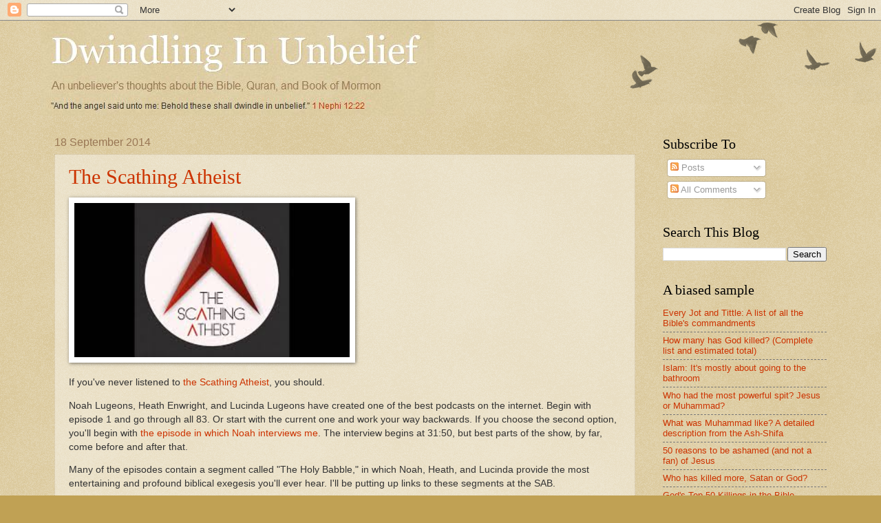

--- FILE ---
content_type: text/html; charset=UTF-8
request_url: https://dwindlinginunbelief.blogspot.com/2014/09/?m=0
body_size: 26108
content:
<!DOCTYPE html>
<html class='v2' dir='ltr' xmlns='http://www.w3.org/1999/xhtml' xmlns:b='http://www.google.com/2005/gml/b' xmlns:data='http://www.google.com/2005/gml/data' xmlns:expr='http://www.google.com/2005/gml/expr'>
<head>
<link href='https://www.blogger.com/static/v1/widgets/335934321-css_bundle_v2.css' rel='stylesheet' type='text/css'/>
<meta content='Dwindling In Unbelief' property='og:title'/>
<meta content='blog' property='og:type'/>
<meta content='http://dwindlinginunbelief.blogspot.com' property='og:url'/>
<meta content='http://www.skepticsannotatedbible.com/diu/oxen.jpg' property='og:image'/>
<meta content='Dwindling In Unbelief' property='og:site_name'/>
<meta content='1133160040' property='fb:admins'/>
<meta content='An Unbeliever&#39;s thoughts about the Bible, Quran and the Book of Mormon' property='og:description'/>
<meta content='1133160040' property='fb:admins'/>
<meta content='IE=EmulateIE7' http-equiv='X-UA-Compatible'/>
<meta content='width=1100' name='viewport'/>
<meta content='text/html; charset=UTF-8' http-equiv='Content-Type'/>
<meta content='blogger' name='generator'/>
<link href='https://dwindlinginunbelief.blogspot.com/favicon.ico' rel='icon' type='image/x-icon'/>
<link href='https://dwindlinginunbelief.blogspot.com/2014/09/' rel='canonical'/>
<link rel="alternate" type="application/atom+xml" title="Dwindling In Unbelief - Atom" href="https://dwindlinginunbelief.blogspot.com/feeds/posts/default" />
<link rel="alternate" type="application/rss+xml" title="Dwindling In Unbelief - RSS" href="https://dwindlinginunbelief.blogspot.com/feeds/posts/default?alt=rss" />
<link rel="service.post" type="application/atom+xml" title="Dwindling In Unbelief - Atom" href="https://www.blogger.com/feeds/26149572/posts/default" />
<!--Can't find substitution for tag [blog.ieCssRetrofitLinks]-->
<meta content='https://dwindlinginunbelief.blogspot.com/2014/09/' property='og:url'/>
<meta content='Dwindling In Unbelief' property='og:title'/>
<meta content='' property='og:description'/>
<title>Dwindling In Unbelief: September 2014</title>
<style id='page-skin-1' type='text/css'><!--
/*
-----------------------------------------------
Blogger Template Style
Name:     Watermark
Designer: Blogger
URL:      www.blogger.com
----------------------------------------------- */
/* Use this with templates/1ktemplate-*.html */
/* Content
----------------------------------------------- */
body {
font: normal normal 14px Arial, Tahoma, Helvetica, FreeSans, sans-serif;
color: #333333;
background: #c0a154 url(//www.blogblog.com/1kt/watermark/body_background_birds.png) repeat scroll top left;
}
html body .content-outer {
min-width: 0;
max-width: 100%;
width: 100%;
}
.content-outer {
font-size: 92%;
}
a:link {
text-decoration:none;
color: #cc3300;
}
a:visited {
text-decoration:none;
color: #993322;
}
a:hover {
text-decoration:underline;
color: #ff3300;
}
.body-fauxcolumns .cap-top {
margin-top: 30px;
background: transparent url(//www.blogblog.com/1kt/watermark/body_overlay_birds.png) no-repeat scroll top right;
height: 121px;
}
.content-inner {
padding: 0;
}
/* Header
----------------------------------------------- */
.header-inner .Header .titlewrapper,
.header-inner .Header .descriptionwrapper {
padding-left: 20px;
padding-right: 20px;
}
.Header h1 {
font: normal normal 60px Georgia, Utopia, 'Palatino Linotype', Palatino, serif;
color: #ffffff;
text-shadow: 2px 2px rgba(0, 0, 0, .1);
}
.Header h1 a {
color: #ffffff;
}
.Header .description {
font-size: 140%;
color: #997755;
}
/* Tabs
----------------------------------------------- */
.tabs-inner .section {
margin: 0 20px;
}
.tabs-inner .PageList, .tabs-inner .LinkList, .tabs-inner .Labels {
margin-left: -11px;
margin-right: -11px;
background-color: transparent;
border-top: 0 solid #ffffff;
border-bottom: 0 solid #ffffff;
-moz-box-shadow: 0 0 0 rgba(0, 0, 0, .3);
-webkit-box-shadow: 0 0 0 rgba(0, 0, 0, .3);
-goog-ms-box-shadow: 0 0 0 rgba(0, 0, 0, .3);
box-shadow: 0 0 0 rgba(0, 0, 0, .3);
}
.tabs-inner .PageList .widget-content,
.tabs-inner .LinkList .widget-content,
.tabs-inner .Labels .widget-content {
margin: -3px -11px;
background: transparent none  no-repeat scroll right;
}
.tabs-inner .widget ul {
padding: 2px 25px;
max-height: 34px;
background: transparent none no-repeat scroll left;
}
.tabs-inner .widget li {
border: none;
}
.tabs-inner .widget li a {
display: inline-block;
padding: .25em 1em;
font: normal normal 20px Georgia, Utopia, 'Palatino Linotype', Palatino, serif;
color: #cc3300;
border-right: 1px solid #c0a154;
}
.tabs-inner .widget li:first-child a {
border-left: 1px solid #c0a154;
}
.tabs-inner .widget li.selected a, .tabs-inner .widget li a:hover {
color: #000000;
}
/* Headings
----------------------------------------------- */
h2 {
font: normal normal 20px Georgia, Utopia, 'Palatino Linotype', Palatino, serif;
color: #000000;
margin: 0 0 .5em;
}
h2.date-header {
font: normal normal 16px Arial, Tahoma, Helvetica, FreeSans, sans-serif;
color: #997755;
}
/* Main
----------------------------------------------- */
.main-inner .column-center-inner,
.main-inner .column-left-inner,
.main-inner .column-right-inner {
padding: 0 5px;
}
.main-outer {
margin-top: 0;
background: transparent none no-repeat scroll top left;
}
.main-inner {
padding-top: 30px;
}
.main-cap-top {
position: relative;
}
.main-cap-top .cap-right {
position: absolute;
height: 0;
width: 100%;
bottom: 0;
background: transparent none repeat-x scroll bottom center;
}
.main-cap-top .cap-left {
position: absolute;
height: 245px;
width: 280px;
right: 0;
bottom: 0;
background: transparent none no-repeat scroll bottom left;
}
/* Posts
----------------------------------------------- */
.post-outer {
padding: 15px 20px;
margin: 0 0 25px;
background: transparent url(//www.blogblog.com/1kt/watermark/post_background_birds.png) repeat scroll top left;
_background-image: none;
border: dotted 1px #ccbb99;
-moz-box-shadow: 0 0 0 rgba(0, 0, 0, .1);
-webkit-box-shadow: 0 0 0 rgba(0, 0, 0, .1);
-goog-ms-box-shadow: 0 0 0 rgba(0, 0, 0, .1);
box-shadow: 0 0 0 rgba(0, 0, 0, .1);
}
h3.post-title {
font: normal normal 30px Georgia, Utopia, 'Palatino Linotype', Palatino, serif;
margin: 0;
}
.comments h4 {
font: normal normal 30px Georgia, Utopia, 'Palatino Linotype', Palatino, serif;
margin: 1em 0 0;
}
.post-body {
font-size: 105%;
line-height: 1.5;
position: relative;
}
.post-header {
margin: 0 0 1em;
color: #997755;
}
.post-footer {
margin: 10px 0 0;
padding: 10px 0 0;
color: #997755;
border-top: dashed 1px #777777;
}
#blog-pager {
font-size: 140%
}
#comments .comment-author {
padding-top: 1.5em;
border-top: dashed 1px #777777;
background-position: 0 1.5em;
}
#comments .comment-author:first-child {
padding-top: 0;
border-top: none;
}
.avatar-image-container {
margin: .2em 0 0;
}
/* Comments
----------------------------------------------- */
.comments .comments-content .icon.blog-author {
background-repeat: no-repeat;
background-image: url([data-uri]);
}
.comments .comments-content .loadmore a {
border-top: 1px solid #777777;
border-bottom: 1px solid #777777;
}
.comments .continue {
border-top: 2px solid #777777;
}
/* Widgets
----------------------------------------------- */
.widget ul, .widget #ArchiveList ul.flat {
padding: 0;
list-style: none;
}
.widget ul li, .widget #ArchiveList ul.flat li {
padding: .35em 0;
text-indent: 0;
border-top: dashed 1px #777777;
}
.widget ul li:first-child, .widget #ArchiveList ul.flat li:first-child {
border-top: none;
}
.widget .post-body ul {
list-style: disc;
}
.widget .post-body ul li {
border: none;
}
.widget .zippy {
color: #777777;
}
.post-body img, .post-body .tr-caption-container, .Profile img, .Image img,
.BlogList .item-thumbnail img {
padding: 5px;
background: #fff;
-moz-box-shadow: 1px 1px 5px rgba(0, 0, 0, .5);
-webkit-box-shadow: 1px 1px 5px rgba(0, 0, 0, .5);
-goog-ms-box-shadow: 1px 1px 5px rgba(0, 0, 0, .5);
box-shadow: 1px 1px 5px rgba(0, 0, 0, .5);
}
.post-body img, .post-body .tr-caption-container {
padding: 8px;
}
.post-body .tr-caption-container {
color: #333333;
}
.post-body .tr-caption-container img {
padding: 0;
background: transparent;
border: none;
-moz-box-shadow: 0 0 0 rgba(0, 0, 0, .1);
-webkit-box-shadow: 0 0 0 rgba(0, 0, 0, .1);
-goog-ms-box-shadow: 0 0 0 rgba(0, 0, 0, .1);
box-shadow: 0 0 0 rgba(0, 0, 0, .1);
}
/* Footer
----------------------------------------------- */
.footer-outer {
color:#ccbb99;
background: #330000 url(//www.blogblog.com/1kt/watermark/body_background_navigator.png) repeat scroll top left;
}
.footer-outer a {
color: #ff7755;
}
.footer-outer a:visited {
color: #dd5533;
}
.footer-outer a:hover {
color: #ff9977;
}
.footer-outer .widget h2 {
color: #eeddbb;
}
/* Mobile
----------------------------------------------- */
body.mobile  {
background-size: 100% auto;
}
.mobile .body-fauxcolumn-outer {
background: transparent none repeat scroll top left;
}
html .mobile .mobile-date-outer {
border-bottom: none;
background: transparent url(//www.blogblog.com/1kt/watermark/post_background_birds.png) repeat scroll top left;
_background-image: none;
margin-bottom: 10px;
}
.mobile .main-inner .date-outer {
padding: 0;
}
.mobile .main-inner .date-header {
margin: 10px;
}
.mobile .main-cap-top {
z-index: -1;
}
.mobile .content-outer {
font-size: 100%;
}
.mobile .post-outer {
padding: 10px;
}
.mobile .main-cap-top .cap-left {
background: transparent none no-repeat scroll bottom left;
}
.mobile .body-fauxcolumns .cap-top {
margin: 0;
}
.mobile-link-button {
background: transparent url(//www.blogblog.com/1kt/watermark/post_background_birds.png) repeat scroll top left;
}
.mobile-link-button a:link, .mobile-link-button a:visited {
color: #cc3300;
}
.mobile-index-date .date-header {
color: #997755;
}
.mobile-index-contents {
color: #333333;
}
.mobile .tabs-inner .section {
margin: 0;
}
.mobile .tabs-inner .PageList {
margin-left: 0;
margin-right: 0;
}
.mobile .tabs-inner .PageList .widget-content {
margin: 0;
color: #000000;
background: transparent url(//www.blogblog.com/1kt/watermark/post_background_birds.png) repeat scroll top left;
}
.mobile .tabs-inner .PageList .widget-content .pagelist-arrow {
border-left: 1px solid #c0a154;
}

--></style>
<style id='template-skin-1' type='text/css'><!--
body {
min-width: 1162px;
}
.content-outer, .content-fauxcolumn-outer, .region-inner {
min-width: 1162px;
max-width: 1162px;
_width: 1162px;
}
.main-inner .columns {
padding-left: 0px;
padding-right: 278px;
}
.main-inner .fauxcolumn-center-outer {
left: 0px;
right: 278px;
/* IE6 does not respect left and right together */
_width: expression(this.parentNode.offsetWidth -
parseInt("0px") -
parseInt("278px") + 'px');
}
.main-inner .fauxcolumn-left-outer {
width: 0px;
}
.main-inner .fauxcolumn-right-outer {
width: 278px;
}
.main-inner .column-left-outer {
width: 0px;
right: 100%;
margin-left: -0px;
}
.main-inner .column-right-outer {
width: 278px;
margin-right: -278px;
}
#layout {
min-width: 0;
}
#layout .content-outer {
min-width: 0;
width: 800px;
}
#layout .region-inner {
min-width: 0;
width: auto;
}
--></style>
<link href='https://www.blogger.com/dyn-css/authorization.css?targetBlogID=26149572&amp;zx=2815fd64-dd47-4465-9d14-c34c013a2d17' media='none' onload='if(media!=&#39;all&#39;)media=&#39;all&#39;' rel='stylesheet'/><noscript><link href='https://www.blogger.com/dyn-css/authorization.css?targetBlogID=26149572&amp;zx=2815fd64-dd47-4465-9d14-c34c013a2d17' rel='stylesheet'/></noscript>
<meta name='google-adsense-platform-account' content='ca-host-pub-1556223355139109'/>
<meta name='google-adsense-platform-domain' content='blogspot.com'/>

<!-- data-ad-client=ca-pub-0530473169154130 -->

</head>
<body class='loading variant-birds'>
<div class='navbar section' id='navbar'><div class='widget Navbar' data-version='1' id='Navbar1'><script type="text/javascript">
    function setAttributeOnload(object, attribute, val) {
      if(window.addEventListener) {
        window.addEventListener('load',
          function(){ object[attribute] = val; }, false);
      } else {
        window.attachEvent('onload', function(){ object[attribute] = val; });
      }
    }
  </script>
<div id="navbar-iframe-container"></div>
<script type="text/javascript" src="https://apis.google.com/js/platform.js"></script>
<script type="text/javascript">
      gapi.load("gapi.iframes:gapi.iframes.style.bubble", function() {
        if (gapi.iframes && gapi.iframes.getContext) {
          gapi.iframes.getContext().openChild({
              url: 'https://www.blogger.com/navbar/26149572?origin\x3dhttps://dwindlinginunbelief.blogspot.com',
              where: document.getElementById("navbar-iframe-container"),
              id: "navbar-iframe"
          });
        }
      });
    </script><script type="text/javascript">
(function() {
var script = document.createElement('script');
script.type = 'text/javascript';
script.src = '//pagead2.googlesyndication.com/pagead/js/google_top_exp.js';
var head = document.getElementsByTagName('head')[0];
if (head) {
head.appendChild(script);
}})();
</script>
</div></div>
<div class='body-fauxcolumns'>
<div class='fauxcolumn-outer body-fauxcolumn-outer'>
<div class='cap-top'>
<div class='cap-left'></div>
<div class='cap-right'></div>
</div>
<div class='fauxborder-left'>
<div class='fauxborder-right'></div>
<div class='fauxcolumn-inner'>
</div>
</div>
<div class='cap-bottom'>
<div class='cap-left'></div>
<div class='cap-right'></div>
</div>
</div>
</div>
<div class='content'>
<div class='content-fauxcolumns'>
<div class='fauxcolumn-outer content-fauxcolumn-outer'>
<div class='cap-top'>
<div class='cap-left'></div>
<div class='cap-right'></div>
</div>
<div class='fauxborder-left'>
<div class='fauxborder-right'></div>
<div class='fauxcolumn-inner'>
</div>
</div>
<div class='cap-bottom'>
<div class='cap-left'></div>
<div class='cap-right'></div>
</div>
</div>
</div>
<div class='content-outer'>
<div class='content-cap-top cap-top'>
<div class='cap-left'></div>
<div class='cap-right'></div>
</div>
<div class='fauxborder-left content-fauxborder-left'>
<div class='fauxborder-right content-fauxborder-right'></div>
<div class='content-inner'>
<header>
<div class='header-outer'>
<div class='header-cap-top cap-top'>
<div class='cap-left'></div>
<div class='cap-right'></div>
</div>
<div class='fauxborder-left header-fauxborder-left'>
<div class='fauxborder-right header-fauxborder-right'></div>
<div class='region-inner header-inner'>
<div class='header section' id='header'><div class='widget Header' data-version='1' id='Header1'>
<div id='header-inner'>
<a href='https://dwindlinginunbelief.blogspot.com/?m=0' style='display: block'>
<img alt='Dwindling In Unbelief' height='138px; ' id='Header1_headerimg' src='https://blogger.googleusercontent.com/img/b/R29vZ2xl/AVvXsEjCjarGDRfXKZkS2irAafF4ENvkVacutc6OmczGqA-PR19rjD_CyGYRR-rWCz_DBev-ZaIK1c1Lo8J29SXQGwWgFk8X0AM8cXf6vZuFKWimJTnHj5HQASimJoG3GkxCtF5xkhLA/s1600/dw2.JPG' style='display: block' width='572px; '/>
</a>
</div>
</div></div>
</div>
</div>
<div class='header-cap-bottom cap-bottom'>
<div class='cap-left'></div>
<div class='cap-right'></div>
</div>
</div>
</header>
<div class='tabs-outer'>
<div class='tabs-cap-top cap-top'>
<div class='cap-left'></div>
<div class='cap-right'></div>
</div>
<div class='fauxborder-left tabs-fauxborder-left'>
<div class='fauxborder-right tabs-fauxborder-right'></div>
<div class='region-inner tabs-inner'>
<div class='tabs no-items section' id='crosscol'></div>
<div class='tabs no-items section' id='crosscol-overflow'></div>
</div>
</div>
<div class='tabs-cap-bottom cap-bottom'>
<div class='cap-left'></div>
<div class='cap-right'></div>
</div>
</div>
<div class='main-outer'>
<div class='main-cap-top cap-top'>
<div class='cap-left'></div>
<div class='cap-right'></div>
</div>
<div class='fauxborder-left main-fauxborder-left'>
<div class='fauxborder-right main-fauxborder-right'></div>
<div class='region-inner main-inner'>
<div class='columns fauxcolumns'>
<div class='fauxcolumn-outer fauxcolumn-center-outer'>
<div class='cap-top'>
<div class='cap-left'></div>
<div class='cap-right'></div>
</div>
<div class='fauxborder-left'>
<div class='fauxborder-right'></div>
<div class='fauxcolumn-inner'>
</div>
</div>
<div class='cap-bottom'>
<div class='cap-left'></div>
<div class='cap-right'></div>
</div>
</div>
<div class='fauxcolumn-outer fauxcolumn-left-outer'>
<div class='cap-top'>
<div class='cap-left'></div>
<div class='cap-right'></div>
</div>
<div class='fauxborder-left'>
<div class='fauxborder-right'></div>
<div class='fauxcolumn-inner'>
</div>
</div>
<div class='cap-bottom'>
<div class='cap-left'></div>
<div class='cap-right'></div>
</div>
</div>
<div class='fauxcolumn-outer fauxcolumn-right-outer'>
<div class='cap-top'>
<div class='cap-left'></div>
<div class='cap-right'></div>
</div>
<div class='fauxborder-left'>
<div class='fauxborder-right'></div>
<div class='fauxcolumn-inner'>
</div>
</div>
<div class='cap-bottom'>
<div class='cap-left'></div>
<div class='cap-right'></div>
</div>
</div>
<!-- corrects IE6 width calculation -->
<div class='columns-inner'>
<div class='column-center-outer'>
<div class='column-center-inner'>
<div class='main section' id='main'><div class='widget Blog' data-version='1' id='Blog1'>
<div class='blog-posts hfeed'>

          <div class="date-outer">
        
<h2 class='date-header'><span>18 September 2014</span></h2>

          <div class="date-posts">
        
<div class='post-outer'>
<div class='post hentry'>
<a name='6255454942581598051'></a>
<h3 class='post-title entry-title'>
<a href='https://dwindlinginunbelief.blogspot.com/2014/09/the-scathing-atheist.html?m=0'>The Scathing Atheist</a>
</h3>
<div class='post-header'>
<div class='post-header-line-1'></div>
</div>
<div class='post-body entry-content' id='post-body-6255454942581598051'>
<a href="http://scathingatheist.com/"><img src="[data-uri]" width="400" /></a>

<p>If you've never listened to <a href="http://scathingatheist.com/">the Scathing Atheist</a>, you should. 

<p>Noah Lugeons, Heath Enwright, and Lucinda Lugeons have created one of the best podcasts on the internet. Begin with episode 1 and go through all 83. Or start with the current one and work your way backwards. If you choose the second option, you'll begin with <a href="http://scathingatheist.com/2014/09/18/1108/">the episode in which Noah interviews me</a>. The interview begins at 31:50, but best parts of the show, by far, come before and after that.

<p>Many of the episodes contain a segment called "The Holy Babble," in which Noah, Heath, and Lucinda provide the most entertaining and profound biblical exegesis you'll ever hear. I'll be putting up links to these segments at the SAB.
<div style='clear: both;'></div>
</div>
<div class='post-footer'>
<div class='post-footer-line post-footer-line-1'><span class='post-author vcard'>
Posted by
<span class='fn'>
<a href='https://www.blogger.com/profile/08796709263034941039' rel='author' title='author profile'>
Steve Wells
</a>
</span>
</span>
<span class='post-timestamp'>
</span>
<span class='post-comment-link'>
<a class='comment-link' href='https://www.blogger.com/comment/fullpage/post/26149572/6255454942581598051' onclick=''>3
comments</a>
</span>
<span class='post-icons'>
<span class='item-action'>
<a href='https://www.blogger.com/email-post/26149572/6255454942581598051' title='Email Post'>
<img alt="" class="icon-action" height="13" src="//img1.blogblog.com/img/icon18_email.gif" width="18">
</a>
</span>
<span class='item-control blog-admin pid-2055220304'>
<a href='https://www.blogger.com/post-edit.g?blogID=26149572&postID=6255454942581598051&from=pencil' title='Edit Post'>
<img alt='' class='icon-action' height='18' src='https://resources.blogblog.com/img/icon18_edit_allbkg.gif' width='18'/>
</a>
</span>
</span>
<div class='post-share-buttons goog-inline-block'>
</div>
</div>
<div class='post-footer-line post-footer-line-2'></div>
<div class='post-footer-line post-footer-line-3'><span class='reaction-buttons'>
</span>
</div>
</div>
</div>
</div>

          </div></div>
        

          <div class="date-outer">
        
<h2 class='date-header'><span>15 September 2014</span></h2>

          <div class="date-posts">
        
<div class='post-outer'>
<div class='post hentry'>
<a name='3630728564957684874'></a>
<h3 class='post-title entry-title'>
<a href='https://dwindlinginunbelief.blogspot.com/2014/09/ej-numbers-27-28-inheritance-laws-and.html?m=0'>EJ&T Numbers 27-28: Inheritance laws and animal sacrifice</a>
</h3>
<div class='post-header'>
<div class='post-header-line-1'></div>
</div>
<div class='post-body entry-content' id='post-body-3630728564957684874'>
In <a href="http://dwindlinginunbelief.blogspot.com/2014/05/every-jot-and-tittle-all-of-bibles.html">the Every Jot and Tittle project</a>, I am listing all of the Bible's commandments from Genesis to Revelation, in accordance with Jesus's words in <a href="http://skepticsannotatedbible.com/mt/5.html#18">Matthew 5:18-19</a>. I have no idea how many commandments I'll find, but <a href="http://en.wikipedia.org/wiki/613_commandments">Jewish tradition claims there are 613</a>. See <a href="http://dwindlinginunbelief.blogspot.com/2014/06/every-jot-and-tittle-list-of-all-bibles.html">here</a> for a list of those that I've found so far.

<ol start="383">

<h2><li><a name="383"></a>If a man dies and has no son, then his daughter receives the inheritance.</h2>

<p>

<blockquote>If a man die, and have no son, then ye shall cause his inheritance to pass unto his daughter. And if he have no brethren, then ye shall give his inheritance unto his father's brethren. And if his father have no brethren, then ye shall give his inheritance unto his kinsman that is next to him of his family, and he shall possess it: and it shall be unto the children of Israel a statute of judgment, as the LORD commanded Moses.<a href="http://skepticsannotatedbible.com/num/27.html#8">Numbers 27:8-11</a></blockquote>

<h2><li><a name="384"></a>On each sabbath, in addition to <a href="http://dwindlinginunbelief.blogspot.com/2014/06/ej-exodus-2938-46.html">your regular daily sacrifices</a>, kill two first-year unblemished lambs, with 0.2 deal of flour mixed with oil, and a drink offering.</h2>

<blockquote>And on the sabbath day two lambs of the first year without spot, and two tenth deals of flour for a meat offering, mingled with oil, and the drink offering thereof:

This is the burnt offering of every sabbath, beside the continual burnt offering, and his drink offering. <a href="http://skepticsannotatedbible.com/num/28.html#9">Numbers 28:9-10</a></blockquote>

<h2><li><a name="385"></a>On the first day of every month, kill and burn two young bulls, one ram, and seven first-year unspotted lambs, using the following procedure.</h2>

<p>At the beginning of each month kill and burn two young bulls, one ram, and seven first-year unspotted lambs.

<blockquote>And in the beginnings of your months ye shall offer a burnt offering unto the Lord; two young bullocks, and one ram, seven lambs of the first year without spot. <a href="http://skepticsannotatedbible.com/num/28.html#11">Numbers 28:11</a></blockquote>

(Or <i>One</i> bullock, one ram, and <i>six</i> lambs, if you believe Ezekiel)
    
      <blockquote>
        And in the day of the new moon it shall be a young bullock without
    blemish, and six lambs, and a ram. <a href="../ezek/46.html#6">Ezekiel 46:6</a>
    </blockquote>


<p>Along with one of the bulls, include 0.3 deal of flour mixed with oil; include 0.2 deal of flour mixed with oil with the ram; and several tenths deal of flour mixed with oil with one of the lambs. Burn the whole mess for a sweet savor unto the Lord.

<blockquote>And three tenth deals of flour for a meat offering, mingled with oil, for one bullock; and two tenth deals of flour for a meat offering, mingled with oil, for one ram;

And a several tenth deal of flour mingled with oil for a meat offering unto one lamb; for a burnt offering of a sweet savour, a sacrifice made by fire unto the Lord. <a href="http://skepticsannotatedbible.com/num/28.html#12">Numbers 28:12-13</a></blockquote>

<p>Be sure to include a half hin of wine with each bull, 1/3 hin of wine with each ram, and a quarter hin of wine with each lamb. Offer these burnt, sin, and drink 
offerings on the first day of each month.

<blockquote>And their drink offerings shall be half an hin of wine unto a bullock, and the third part of an hin unto a ram, and a fourth part of an hin unto a lamb: this is the burnt offering of every month throughout the months of the year.

And one kid of the goats for a sin offering unto the Lord shall be offered, beside the continual burnt offering, and his drink offering. <a href="http://skepticsannotatedbible.com/num/28.html#14">Numbers 28:14-15</a></blockquote>

<h2><li><a name="386"></a>On the first day of Passover, don't do any work. Kill and burn some animals instead, according the the following instructions.</h2>

<p>On the first day of Passover, don't do any work.

<blockquote>In the first day shall be an holy convocation; ye shall do no manner of servile work therein <a href="http://skepticsannotatedbible.com/num/28.html#18">Numbers 28:18</a></blockquote>

<p>Kill and burn two young bulls, one ram, seven first-year unblemished lambs. Add some flour mingled with oil, 0.3 deal for each young bull, 0.2 deal for ram, several 
tenths deal for a ram, and several tenths deal for a lamb.  

<blockquote>But ye shall offer a sacrifice made by fire for a burnt offering unto the Lord; two young bullocks, and one ram, and seven lambs of the first year: they shall be unto you without blemish:

And their meat offering shall be of flour mingled with oil: three tenth deals shall ye offer for a bullock, and two tenth deals for a ram;

A several tenth deal shalt thou offer for every lamb, throughout the seven lambs:

And one goat for a sin offering, to make an atonement for you. <a href="http://skepticsannotatedbible.com/num/28.html#19">Numbers 28:19-22</a></blockquote>

<p>Do this, along with a drink offering, each day for seven days for a sweet savor to the Lord.

<blockquote>Ye shall offer these beside the burnt offering in the morning, which is for a continual burnt offering.

After this manner ye shall offer daily, throughout the seven days, the meat of the sacrifice made by fire, of a sweet savour unto the Lord: it shall be offered beside the continual burnt offering, and his drink offering. <a href="http://skepticsannotatedbible.com/num/28.html#23">Numbers 28:23-24</a></blockquote>

<p>Then on the seventh day, have a holy convocation. But don't do any work.

<blockquote>And on the seventh day ye shall have an holy convocation; ye shall do no servile work. <a href="http://skepticsannotatedbible.com/num/28.html#25">Numbers 28:25</a></blockquote>

</ol>
<div style='clear: both;'></div>
</div>
<div class='post-footer'>
<div class='post-footer-line post-footer-line-1'><span class='post-author vcard'>
Posted by
<span class='fn'>
<a href='https://www.blogger.com/profile/08796709263034941039' rel='author' title='author profile'>
Steve Wells
</a>
</span>
</span>
<span class='post-timestamp'>
</span>
<span class='post-comment-link'>
<a class='comment-link' href='https://www.blogger.com/comment/fullpage/post/26149572/3630728564957684874' onclick=''>0
comments</a>
</span>
<span class='post-icons'>
<span class='item-action'>
<a href='https://www.blogger.com/email-post/26149572/3630728564957684874' title='Email Post'>
<img alt="" class="icon-action" height="13" src="//img1.blogblog.com/img/icon18_email.gif" width="18">
</a>
</span>
<span class='item-control blog-admin pid-2055220304'>
<a href='https://www.blogger.com/post-edit.g?blogID=26149572&postID=3630728564957684874&from=pencil' title='Edit Post'>
<img alt='' class='icon-action' height='18' src='https://resources.blogblog.com/img/icon18_edit_allbkg.gif' width='18'/>
</a>
</span>
</span>
<div class='post-share-buttons goog-inline-block'>
</div>
</div>
<div class='post-footer-line post-footer-line-2'></div>
<div class='post-footer-line post-footer-line-3'><span class='reaction-buttons'>
</span>
</div>
</div>
</div>
</div>

          </div></div>
        

          <div class="date-outer">
        
<h2 class='date-header'><span>08 September 2014</span></h2>

          <div class="date-posts">
        
<div class='post-outer'>
<div class='post hentry'>
<a name='1219509298427995695'></a>
<h3 class='post-title entry-title'>
<a href='https://dwindlinginunbelief.blogspot.com/2014/09/ej-numbers-19-getting-clean-with-holy.html?m=0'>EJ&T Numbers 19: Getting clean with holy water made from the ashes of a red cow</a>
</h3>
<div class='post-header'>
<div class='post-header-line-1'></div>
</div>
<div class='post-body entry-content' id='post-body-1219509298427995695'>
In <a href="http://dwindlinginunbelief.blogspot.com/2014/05/every-jot-and-tittle-all-of-bibles.html">the Every Jot and Tittle project</a>, I am listing all of the Bible's commandments from Genesis to Revelation, in accordance with Jesus's words in <a href="http://skepticsannotatedbible.com/mt/5.html#18">Matthew 5:18-19</a>. I have no idea how many commandments I'll find, but <a href="http://en.wikipedia.org/wiki/613_commandments">Jewish tradition claims there are 613</a>. See <a href="http://dwindlinginunbelief.blogspot.com/2014/06/every-jot-and-tittle-list-of-all-bibles.html">here</a> for a list of those that I've found so far.

<br />
<hr />
<ol start="381">
<br />
<h2>

<li><a name="381"></a>Kill and burn a red cow; make holy water from its ashes to wash away sin.<table align="center" cellpadding="0" cellspacing="0" class="tr-caption-container" style="margin-left: auto; margin-right: auto; text-align: center;"><tbody>
<tr><td style="text-align: center;"><a href="https://blogger.googleusercontent.com/img/b/R29vZ2xl/AVvXsEiDX7DI6Hwde0VxuDS8um7ORPN-kjPTweai7XgxylSTdD-app1d-LtL3Yd1m1dNB10yOLxzyTjMv9pTvmjsztmmxwViAhyphenhyphenwXxArVujj_LUj_msbQ6PYyC_tqdKyOjwL1p09RPj_/s1600/spcow.jpg" imageanchor="1" style="margin-left: auto; margin-right: auto;"><img border="0" height="180" src="https://blogger.googleusercontent.com/img/b/R29vZ2xl/AVvXsEiDX7DI6Hwde0VxuDS8um7ORPN-kjPTweai7XgxylSTdD-app1d-LtL3Yd1m1dNB10yOLxzyTjMv9pTvmjsztmmxwViAhyphenhyphenwXxArVujj_LUj_msbQ6PYyC_tqdKyOjwL1p09RPj_/s1600/spcow.jpg" width="320" /></a></td></tr>
<tr><td class="tr-caption" style="text-align: center;">I think this cow qualifies</td></tr>
</tbody></table>
</li>
</h2>
Find an unblemished, spotless red cow that has never pulled a plow.

<br />
<blockquote>
And the Lord spake unto Moses and unto Aaron, saying,

This is the ordinance of the law which the Lord hath commanded, saying, Speak unto the children of Israel, that they bring thee a red heifer without spot, wherein is no blemish, and upon which never came yoke. <a href="http://skepticsannotatedbible.com/num/19.html#1">Numbers 19:1-6</a></blockquote>
Give the red cow to a priest, who will kill it, dip his finger in the blood, and sprinkle the blood seven times in front of the tabernacle.

<br />
<blockquote>
And ye shall give her unto Eleazar the priest, that he may bring her forth without the camp, and one shall slay her before his face:

And Eleazar the priest shall take of her blood with his finger, and sprinkle of her blood directly before the tabernacle of the congregation seven times. <a href="http://skepticsannotatedbible.com/num/19.html#3">Numbers 19:3-4</a></blockquote>
Burn the dead cow's body in the sight of the priest, including the skin, flesh, blood, and dung.

<br />
<blockquote>
And one shall burn the heifer in his sight; her skin, and her flesh, and her blood, with her dung, shall he burn: <a href="http://skepticsannotatedbible.com/num/19.html#5">Numbers 19:5</a></blockquote>
Throw some cedar wood, hyssop, and scarlet onto the burning cow.

<br />
<blockquote>
And the priest shall take cedar wood, and hyssop, and scarlet, and cast it into the midst of the burning of the heifer.  <a href="http://skepticsannotatedbible.com/num/19.html#6">Numbers 19:6</a></blockquote>
Then the priest must wash his clothes and take a bath. He will be unclean until the evening. Likewise for the person who burned the cow.

<br />
<blockquote>
Then the priest shall wash his clothes, and he shall bathe his flesh in water, and afterward he shall come into the camp, and the priest shall be unclean until the even.  And he that burneth her shall wash his clothes in water, and bathe his flesh in water, and shall be unclean until the even.  <a href="http://skepticsannotatedbible.com/num/19.html#8">Numbers 19:8-9</a></blockquote>
Have a clean man collect the ashes and put them in a clean place. The ashes will be used to make "a water of separation" that will wash away sin.

<br />
<blockquote>
And a man that is clean shall gather up the ashes of the heifer, and lay them up without the camp in a clean place, and it shall be kept for the congregation of the children of Israel for a water of separation: it is a purification for sin.  <a href="http://skepticsannotatedbible.com/num/19.html#9">Numbers 19:9</a></blockquote>
The clean man that gathered the ashes must wash his clothes. He will be unclean until the evening.

<br />
<blockquote>
And he that gathereth the ashes of the heifer shall wash his clothes, and be unclean until the even.  <a href="http://skepticsannotatedbible.com/num/19.html#10">Numbers 19:10a</a></blockquote>
This is a statute for ever and for everyone, Israelites and strangers.

<br />
<blockquote>
It shall be unto the children of Israel, and unto the stranger that sojourneth among them, for a statute for ever.  <a href="http://skepticsannotatedbible.com/num/19.html#10">Numbers 19:10b</a></blockquote>
<br />
<h2>

<li><a name="382"></a>How to get clean after touching a dead body, bone, grave, unclean person, or water of separation</li>
</h2>
If you touch a dead body, you will be unclean for seven days. 

<br />
<blockquote>
He that toucheth the dead body of any man shall be unclean seven days. <a href="http://skepticsannotatedbible.com/num/19.html#11">Numbers 19:11</a></blockquote>
But if you wash yourself on the third and seventh days with the holy water made from the red cow's ashes, then you'll be clean.  

<br />
<blockquote>
He shall purify himself with it on the third day, and on the seventh day he shall be clean. <a href="http://skepticsannotatedbible.com/num/19.html#12">Numbers 19:12a</a></blockquote>
If you don't wash yourself with the cow-ash water on the third and seventh days, you won't be clean.

<br />
<blockquote>
But if he purify not himself the third day, then the seventh day he shall not be clean. <a href="http://skepticsannotatedbible.com/num/19.html#12">Numbers 19:12b</a></blockquote>
If you touch the dead body of a dead man, and don't purify yourself according to the above instructions, you'll be cut off and unclean.

<br />
<blockquote>
Whosoever toucheth the dead body of any man that is dead, and purifieth not himself, defileth the tabernacle of the Lord; and that soul shall be cut off from Israel: because the water of separation was not sprinkled upon him, he shall be unclean; his uncleanness is yet upon him.  <a href="http://skepticsannotatedbible.com/num/19.html#13">Numbers 19:13</a></blockquote>
If a man dies in a tent, whoever enters the tent is unclean for seven days. And any open containers are also unclean.

<br />
<blockquote>
This is the law, when a man dieth in a tent: all that come into the tent, and all that is in the tent, shall be unclean seven days.

And every open vessel, which hath no covering bound upon it, is unclean.  <a href="http://skepticsannotatedbible.com/num/19.html#14">Numbers 19:14-15</a></blockquote>
If you touch the dead body of someone who was killed with a sword, or any other dead body, or a human bone, or a grave, then you'll be unclean for seven days.

<br />
<blockquote>
And whosoever toucheth one that is slain with a sword in the open fields, or a dead body, or a bone of a man, or a grave, shall be unclean seven days.  <a href="http://skepticsannotatedbible.com/num/19.html#16">Numbers 19:16</a></blockquote>
If you are unclean, get some of the red cow ashes and mix them with water. Have a clean person take some hyssop, dip it in the water, and sprinkle it on the 
tent, the open containers, and any people that were around a dead man, or who touched a dead person, bone or grave.

<br />
<blockquote>
And for an unclean person they shall take of the ashes of the burnt heifer of purification for sin, and running water shall be put thereto in a vessel: And a clean person shall take hyssop, and dip it in the water, and sprinkle it upon the tent, and upon all the vessels, and upon the persons that were there, and upon him that touched a bone, or one slain, or one dead, or a grave: <a href="http://skepticsannotatedbible.com/num/19.html#17">Numbers 19:17-18</a></blockquote>
Have the clean person sprinkle you on the third and seventh day. Then wash your clothes and take a bath. You'll be clean that evening.

<br />
<blockquote>
And the clean person shall sprinkle upon the unclean on the third day, and on the seventh day: and on the seventh day he shall purify himself, and wash his clothes, and bathe himself in water, and shall be clean at even.  <a href="http://skepticsannotatedbible.com/num/19.html#19">Numbers 19:19</a></blockquote>
If you don't get clean, though, you'll be unclean and cut off from your people.

<br />
<blockquote>
But the man that shall be unclean, and shall not purify himself,that soul shall be cut off from among the congregation, because he hath defiled the sanctuary of the LORD: the water of separation hath not been sprinkled upon him; he is unclean. <a href="http://skepticsannotatedbible.com/num/19.html#20">Numbers 19:20</a></blockquote>
This is a perpetual statute. 

<br />
<blockquote>
And it shall be a perpetual statute unto them, that he that sprinkleth the water of separation shall wash his clothes; and he that toucheth the water of separation shall be unclean until even. <a href="http://skepticsannotatedbible.com/num/19.html#21">Numbers 19:21a</a></blockquote>
The person that sprinkles the water of separation must wash his clothes. And whoever touches the water of separation will be unclean until evening.

<br />
<blockquote>
He that sprinkleth the water of separation shall wash his clothes; and he that toucheth the water of separation shall be unclean until even. <a href="http://skepticsannotatedbible.com/num/19.html#">Numbers 19:</a></blockquote>
Whoever touches the unclean person is unclean until evening.

<br />
<blockquote>
And whatsoever the unclean person toucheth shall be unclean; and the soul that toucheth it shall be unclean until even. <a href="http://skepticsannotatedbible.com/num/19.html#22">Numbers 19:22</a></blockquote>

</ol>
<div style='clear: both;'></div>
</div>
<div class='post-footer'>
<div class='post-footer-line post-footer-line-1'><span class='post-author vcard'>
Posted by
<span class='fn'>
<a href='https://www.blogger.com/profile/08796709263034941039' rel='author' title='author profile'>
Steve Wells
</a>
</span>
</span>
<span class='post-timestamp'>
</span>
<span class='post-comment-link'>
<a class='comment-link' href='https://www.blogger.com/comment/fullpage/post/26149572/1219509298427995695' onclick=''>14
comments</a>
</span>
<span class='post-icons'>
<span class='item-action'>
<a href='https://www.blogger.com/email-post/26149572/1219509298427995695' title='Email Post'>
<img alt="" class="icon-action" height="13" src="//img1.blogblog.com/img/icon18_email.gif" width="18">
</a>
</span>
<span class='item-control blog-admin pid-2055220304'>
<a href='https://www.blogger.com/post-edit.g?blogID=26149572&postID=1219509298427995695&from=pencil' title='Edit Post'>
<img alt='' class='icon-action' height='18' src='https://resources.blogblog.com/img/icon18_edit_allbkg.gif' width='18'/>
</a>
</span>
</span>
<div class='post-share-buttons goog-inline-block'>
</div>
</div>
<div class='post-footer-line post-footer-line-2'></div>
<div class='post-footer-line post-footer-line-3'><span class='reaction-buttons'>
</span>
</div>
</div>
</div>
</div>

          </div></div>
        

          <div class="date-outer">
        
<h2 class='date-header'><span>06 September 2014</span></h2>

          <div class="date-posts">
        
<div class='post-outer'>
<div class='post hentry'>
<a name='65615932683184004'></a>
<h3 class='post-title entry-title'>
<a href='https://dwindlinginunbelief.blogspot.com/2014/09/strange-flesh-bible-and-homosexuality.html?m=0'>Preview Strange Flesh: The Bible and Homosexuality</a>
</h3>
<div class='post-header'>
<div class='post-header-line-1'></div>
</div>
<div class='post-body entry-content' id='post-body-65615932683184004'>
<div class="separator" style="clear: both; text-align: center;"></div><table align="center" cellpadding="0" cellspacing="0" class="tr-caption-container" style="margin-left: auto; margin-right: auto; text-align: center;"><tbody>
<tr><td style="text-align: center;"><a href="http://amzn.to/1uEbGGt" style="margin-left: auto; margin-right: auto;"><img border="0" height="320" src="https://blogger.googleusercontent.com/img/b/R29vZ2xl/AVvXsEhVBnmJXs4HE2goY0dOzWe8IhV647DPsL0lce3LJhktvPZZI_d9rksYZj6z5GAa0Encue6JgrPjzZZYSme47xFIB4Ajd88h1oMCUNs5s4jMcILAe-AtGczjrjGI2OTp_6qzMmJC/s1600/SFCover.png" width="201" /></a></td></tr>
<tr><td class="tr-caption" style="text-align: center;"><a href="http://amzn.to/1uEbGGt">Pre-orders now available</a></td></tr>
</tbody></table><br />
Well, it's finally time! Steve and I have been working hard for the last year, going through many rounds of edits, but we've finally got the book ready for publication! Amazon won't let us put up a preview just yet, but we decided to post a few example chapters. <br />
<br />
Here are the Table of Contents and Introduction:<br />
<br />
<div class="issuuembed" data-configid="7089877/9215295" style="height: 700px; width: 450px;"></div><script async="true" src="//e.issuu.com/embed.js" type="text/javascript"></script><br />
<br />
And here are Chapters 4 and 5, so you can get an idea of what the book will be like. You can click the embedded page below to expand it for easier reading.<br />
<br />
<div class="issuuembed" data-configid="7089877/9215094" style="height: 700px; width: 450px;"></div><script async="true" src="//e.issuu.com/embed.js" type="text/javascript"></script><br />
<br />
The book will be released on October 1st. You can check out the Amazon listing <a href="http://amzn.to/1uEbGGt">here</a>, and we'll be putting up links to the book on the site and the blog. I'm hoping that we sell at least a few copies, so we can beat out this other book with the same title:<br />
<br />
<div class="separator" style="clear: both; text-align: center;"><br />
</div><br />
<div class="separator" style="clear: both; text-align: center;"><a href="http://www.amazon.com/gp/product/B005GG0L70/ref=as_li_tl?ie=UTF8&amp;camp=1789&amp;creative=390957&amp;creativeASIN=B005GG0L70&amp;linkCode=as2&amp;tag=skepticsannotate&amp;linkId=4L24GOTTBAPFWUN7"><img border="0" height="345" src="https://blogger.googleusercontent.com/img/b/R29vZ2xl/AVvXsEi7H20z9kmHdg4jQLFhL1Mxo5mOvrPs7LnBOZNSRA8XRJ18OUIMBMNkYekyyZSotrbexW0KNvfwDadnzKGrRwjnnLG7gtPLDFagTqb93jd30pTA4rrBUOLBIilAp8ySDRUKMdgF/s1600/Screen+Shot+2014-09-06+at+6.40.50+PM.png" width="400" /></a></div><div class="separator" style="clear: both; text-align: center;"><br />
</div><div class="separator" style="clear: both; text-align: center;"><br />
</div><h2 style="clear: both; text-align: center;">Or this one</h2><div class="separator" style="clear: both; text-align: center;"><br />
</div><br />
<div class="separator" style="clear: both; text-align: center;"><br />
</div><div class="separator" style="clear: both; text-align: center;"><a href="http://www.amazon.com/gp/product/1616614315/ref=as_li_tl?ie=UTF8&amp;camp=1789&amp;creative=390957&amp;creativeASIN=1616614315&amp;linkCode=as2&amp;tag=skepticsannotate&amp;linkId=IPKFE3JTA6TNNPYU"><img border="0" height="375" src="https://blogger.googleusercontent.com/img/b/R29vZ2xl/AVvXsEgPC4Ksnx0BehuvPopTUx6mf-wzhjcmGeYcx2Ds7uBXK6Fu2lZ7U98ZHT9b_sH9EllMIl5omqjWun6zyXyKaGRN-WFc1QV04i2CsMrEWFQ5vdmPjsw3Rm3AQZ8tlkmgLVLQn2J4/s1600/Screen+Shot+2014-09-06+at+6.40.24+PM.png" width="400" /></a></div><div class="separator" style="clear: both; text-align: center;"><br />
</div><div class="separator" style="clear: both; text-align: center;"><br />
</div><h2 style="clear: both; text-align: center;">Or this one!</h2><div class="separator" style="clear: both; text-align: center;"><br />
</div><div class="separator" style="clear: both; text-align: center;"><br />
</div><div class="separator" style="clear: both; text-align: center;"><a href="http://www.amazon.com/gp/product/B000OYCBBS/ref=as_li_tl?ie=UTF8&amp;camp=1789&amp;creative=390957&amp;creativeASIN=B000OYCBBS&amp;linkCode=as2&amp;tag=skepticsannotate&amp;linkId=UA2ISKOMX3ETPLP7"><img border="0" height="341" src="https://blogger.googleusercontent.com/img/b/R29vZ2xl/AVvXsEhqiB8SxikTnjxJr5lDbzp8CWCLbOM5l8iuxa-_XcLf4NOw-BvqMI76vFDX2BMejVZQeG5FT5D6plm4tUypwu6el7CdwsmY88cjJQjKLkZt8owSV8nTJwyiXdL0oEv1q0deg65j/s1600/Screen+Shot+2014-09-06+at+6.41.15+PM.png" width="400" /></a><span id="goog_16544818"></span><span id="goog_16544819"></span><a href="https://www.blogger.com/"></a></div><br />
We were really lucky to get Dave Muscato from American Atheists to write a special Afterword for us for this book. &nbsp;Thanks, Dave! <br />
<br />
<div style="text-align: center;"><iframe frameborder="0" marginheight="0" marginwidth="0" scrolling="no" src="//ws-na.amazon-adsystem.com/widgets/q?ServiceVersion=20070822&amp;OneJS=1&amp;Operation=GetAdHtml&amp;MarketPlace=US&amp;source=ss&amp;ref=ss_til&amp;ad_type=product_link&amp;tracking_id=skepticsannotate&amp;marketplace=amazon&amp;region=US&amp;placement=0988245124&amp;asins=0988245124&amp;linkId=MLTCXLUDW6EDQY6D&amp;show_border=true&amp;link_opens_in_new_window=true" style="height: 240px; width: 120px;"><br />
</iframe></div>
<div style='clear: both;'></div>
</div>
<div class='post-footer'>
<div class='post-footer-line post-footer-line-1'><span class='post-author vcard'>
Posted by
<span class='fn'>
<a href='https://www.blogger.com/profile/17813938094718671067' rel='author' title='author profile'>
Unknown
</a>
</span>
</span>
<span class='post-timestamp'>
</span>
<span class='post-comment-link'>
<a class='comment-link' href='https://www.blogger.com/comment/fullpage/post/26149572/65615932683184004' onclick=''>7
comments</a>
</span>
<span class='post-icons'>
<span class='item-action'>
<a href='https://www.blogger.com/email-post/26149572/65615932683184004' title='Email Post'>
<img alt="" class="icon-action" height="13" src="//img1.blogblog.com/img/icon18_email.gif" width="18">
</a>
</span>
<span class='item-control blog-admin pid-671772189'>
<a href='https://www.blogger.com/post-edit.g?blogID=26149572&postID=65615932683184004&from=pencil' title='Edit Post'>
<img alt='' class='icon-action' height='18' src='https://resources.blogblog.com/img/icon18_edit_allbkg.gif' width='18'/>
</a>
</span>
</span>
<div class='post-share-buttons goog-inline-block'>
</div>
</div>
<div class='post-footer-line post-footer-line-2'></div>
<div class='post-footer-line post-footer-line-3'><span class='reaction-buttons'>
</span>
</div>
</div>
</div>
</div>

          </div></div>
        

          <div class="date-outer">
        
<h2 class='date-header'><span>03 September 2014</span></h2>

          <div class="date-posts">
        
<div class='post-outer'>
<div class='post hentry'>
<a name='2344360536979647641'></a>
<h3 class='post-title entry-title'>
<a href='https://dwindlinginunbelief.blogspot.com/2014/09/ej-number-18-priests-and-money.html?m=0'>EJ&T: Numbers 18 - Priests and money</a>
</h3>
<div class='post-header'>
<div class='post-header-line-1'></div>
</div>
<div class='post-body entry-content' id='post-body-2344360536979647641'>
In <a href="http://dwindlinginunbelief.blogspot.com/2014/05/every-jot-and-tittle-all-of-bibles.html">the Every Jot and Tittle project</a>, I am listing all of the Bible's commandments from Genesis to Revelation, in accordance with Jesus's words in <a href="http://skepticsannotatedbible.com/mt/5.html#18">Matthew 5:18-19</a>. I have no idea how many commandments I'll find, but <a href="http://en.wikipedia.org/wiki/613_commandments">Jewish tradition claims there are 613</a>. See <a href="http://dwindlinginunbelief.blogspot.com/2014/06/every-jot-and-tittle-list-of-all-bibles.html">here</a> for a list of those that I've found so far.

<hr>

<ol start="371">
<p><h2><li><a name="371"></a>Every male descendant of Aaron may eat the most holy meat offerings, sin offerings, and trespass offerings in the holy place.</h2>

<p>It's not entirely clear, however, who in the priests' families gets to eat the meat, sin, and trespass offerings. "Every male" as it says in verse 10 or "everyone that is clean," both male and female, as it says in verse 11.

<blockquote>This shall be thine of the most holy things, reserved from the fire: every oblation of theirs, every meat offering of theirs, and every sin offering of theirs, and every trespass offering of theirs which they shall render unto me, shall be most holy for thee and for thy sons. In the most holy place shalt thou eat it; every male shall eat it: it shall be holy unto thee.  <a href="http://skepticsannotatedbible.com/num/18.html#9">Numbers 18:9-10</a></blockquote>

<p><h2><li><a name="372"></a>Every clean descendant of Aaron, both male and female, may eat heave offerings and wave offerings. </h2>

<blockquote>And this is thine; the heave offering of their gift, with all the wave offerings of the children of Israel: I have given them unto thee, and to thy sons and to thy daughters with thee, by a statute for ever: every one that is clean in thy house shall eat of it.  <a href="http://skepticsannotatedbible.com/num/18.html#11">Numbers 18:11</a></blockquote>

<p><h2><li><a name="373"></a>The clean descendants of Aaron get all the best oil, wine, wheat, and first fruits. </h2>

<blockquote>All the best of the oil, and all the best of the wine, and of the wheat, the firstfruits of them which they shall offer unto the LORD, them have I given thee. And whatsoever is first ripe in the land, which they shall bring unto the LORD, shall be thine; every one that is clean in thine house shall eat of it. <a href="http://skepticsannotatedbible.com/num/18.html#12">Numbers 18:12-13</a></blockquote>

<p><h2><li><a name="374"></a>Every firstborn human and animal belongs to Aaron's male descendants. </h2>

<blockquote>Every thing devoted in Israel shall be thine. Every thing that openeth the matrix in all flesh, which they bring unto the LORD, whether it be of men or beasts, shall be thine. <a href="http://skepticsannotatedbible.com/num/18.html#14">Numbers 18:14-15a</a></blockquote>

<p>There seems to be some confusion about this, though. In Exodus 13 and 34, firstborn humans and animals belong to God not to the priests. (See <a href="http://dwindlinginunbelief.blogspot.com/2014/05/every-jot-and-tittle-exodus-1-19.html#22">Commandment #22</a>.) 

<p><h2><li><a name="375"></a>Firstling cows, sheep, and goats can't be redeemed. Sprinkle their blood on the altar and burn their fat for a sweet savor unto the Lord.</h2>

<blockquote>But the firstling of a cow, or the firstling of a sheep, or the firstling of a goat, thou shalt not redeem; they are holy: thou shalt sprinkle their blood upon the altar, and shalt burn their fat for an offering made by fire, for a sweet savour unto the LORD. <a href="http://skepticsannotatedbible.com/num/18.html#17">Numbers 18:17</a></blockquote>

<p><h2><li><a name="376"></a>The descendants of Aaron get the wave breasts and heave shoulders. It is a statute forever and a covenant of salt. </h2>

<blockquote> And the flesh of them shall be thine, as the wave breast and as the right shoulder are thine. All the heave offerings of the holy things, which the children of Israel offer unto the LORD, have I given thee, and thy sons and thy daughters with thee, by a statute for ever: it is a covenant of salt for ever before the LORD unto thee and to thy seed with thee. <a href="http://skepticsannotatedbible.com/num/18.html#18">Numbers 18:18-19</a></blockquote>

<p><h2><li><a name="377"></a>The descendants of Aaron can't own land.</h2>

<blockquote>And the LORD spake unto Aaron, Thou shalt have no inheritance in their land, neither shalt thou have any part among them: I am thy part and thine inheritance among the children of Israel.  <a href="http://skepticsannotatedbible.com/num/18.html#20">Numbers 18:20</a>

<p>But the Levites shall do the service of the tabernacle of the congregation, and they shall bear their iniquity: it shall be a statute for ever throughout your generations, that among the children of Israel they have no inheritance. But the tithes of the children of Israel, which they offer as an heave offering unto the LORD, I have given to the Levites to inherit: therefore I have said unto them, Among the children of Israel they shall have no inheritance. <a href="http://skepticsannotatedbible.com/num/18.html#23">Numbers 18:23-24</a></blockquote>

<p><h2><li><a name="378"></a>The descendants of Levi (the priests) get one tenth of everything everyone else possesses. </h2>

<blockquote>And, behold, I have given the children of Levi all the tenth in Israel for an inheritance, for their service which they serve, even the service of the tabernacle of the congregation.  <a href="http://skepticsannotatedbible.com/num/18.html#21">Numbers 18:21</a>

<p>And the Lord spake unto Moses, saying,

Thus speak unto the Levites, and say unto them, When ye take of the children of Israel the tithes which I have given you from them for your inheritance, then ye shall offer up an heave offering of it for the Lord, even a tenth part of the tithe.

And this your heave offering shall be reckoned unto you, as though it were the corn of the threshingfloor, and as the fulness of the winepress.

Thus ye also shall offer an heave offering unto the Lord of all your tithes, which ye receive of the children of Israel; and ye shall give thereof the Lord'S heave offering to Aaron the priest.

Out of all your gifts ye shall offer every heave offering of the Lord, of all the best thereof, even the hallowed part thereof out of it.

Therefore thou shalt say unto them, When ye have heaved the best thereof from it, then it shall be counted unto the Levites as the increase of the threshingfloor, and as the increase of the winepress.

And ye shall eat it in every place, ye and your households: for it is your reward for your service in the tabernacle of the congregation. <a href="http://skepticsannotatedbible.com/num/18.html#25">Numbers 18:25-31</a></blockquote>


<p><h2><li><a name="379"></a>If you're not a Levite, stay away from the tabernacle or you will bear sin and die. </h2>

<blockquote>Neither must the children of Israel henceforth come nigh the tabernacle of the congregation, lest they bear sin, and die.  <a href="http://skepticsannotatedbible.com/num/18.html#22">Numbers 18:22</a></blockquote>

<p><h2><li><a name="380"></a> If you pollute the holy things, you will die.</h2>

<blockquote>Neither shall ye pollute the holy things of the children of Israel, lest ye die.  <a href="http://skepticsannotatedbible.com/num/18.html#32">Numbers 18:32</a></blockquote>



</ol>
<div style='clear: both;'></div>
</div>
<div class='post-footer'>
<div class='post-footer-line post-footer-line-1'><span class='post-author vcard'>
Posted by
<span class='fn'>
<a href='https://www.blogger.com/profile/08796709263034941039' rel='author' title='author profile'>
Steve Wells
</a>
</span>
</span>
<span class='post-timestamp'>
</span>
<span class='post-comment-link'>
<a class='comment-link' href='https://www.blogger.com/comment/fullpage/post/26149572/2344360536979647641' onclick=''>0
comments</a>
</span>
<span class='post-icons'>
<span class='item-action'>
<a href='https://www.blogger.com/email-post/26149572/2344360536979647641' title='Email Post'>
<img alt="" class="icon-action" height="13" src="//img1.blogblog.com/img/icon18_email.gif" width="18">
</a>
</span>
<span class='item-control blog-admin pid-2055220304'>
<a href='https://www.blogger.com/post-edit.g?blogID=26149572&postID=2344360536979647641&from=pencil' title='Edit Post'>
<img alt='' class='icon-action' height='18' src='https://resources.blogblog.com/img/icon18_edit_allbkg.gif' width='18'/>
</a>
</span>
</span>
<div class='post-share-buttons goog-inline-block'>
</div>
</div>
<div class='post-footer-line post-footer-line-2'></div>
<div class='post-footer-line post-footer-line-3'><span class='reaction-buttons'>
</span>
</div>
</div>
</div>
</div>

        </div></div>
      
</div>
<div class='blog-pager' id='blog-pager'>
<span id='blog-pager-newer-link'>
<a class='blog-pager-newer-link' href='https://dwindlinginunbelief.blogspot.com/search?updated-max=2014-10-11T17:10:00-07:00&amp;max-results=5&amp;reverse-paginate=true&amp;m=0' id='Blog1_blog-pager-newer-link' title='Newer Posts'>Newer Posts</a>
</span>
<span id='blog-pager-older-link'>
<a class='blog-pager-older-link' href='https://dwindlinginunbelief.blogspot.com/search?updated-max=2014-09-03T15:14:00-07:00&amp;max-results=5&amp;m=0' id='Blog1_blog-pager-older-link' title='Older Posts'>Older Posts</a>
</span>
<a class='home-link' href='https://dwindlinginunbelief.blogspot.com/?m=0'>Home</a>
<div class='blog-mobile-link'>
<a href='https://dwindlinginunbelief.blogspot.com/2014/09/?m=1'>View mobile version</a>
</div>
</div>
<div class='clear'></div>
<div class='blog-feeds'>
<div class='feed-links'>
Subscribe to:
<a class='feed-link' href='https://dwindlinginunbelief.blogspot.com/feeds/posts/default' target='_blank' type='application/atom+xml'>Comments (Atom)</a>
</div>
</div>
</div><div class='widget HTML' data-version='1' id='HTML10'>
<div class='widget-content'>
<span id="st_finder"></span><script type="text/javascript" src="//w.sharethis.com/widget/stblogger2.js"></script><script type="text/javascript">var switchTo5x= true;stBlogger2.init("http://w.sharethis.com/button/buttons.js",{"facebook":["hcount","Facebook",""],"twitter":["hcount","Tweet",""]});var f = document.getElementById("st_finder");var c = f.parentNode.parentNode.childNodes;for (i=0;i<c.length;i++) { try { c[i].style.display = "none"; } catch(err) {}}</script>
</div>
<div class='clear'></div>
</div></div>
</div>
</div>
<div class='column-left-outer'>
<div class='column-left-inner'>
<aside>
</aside>
</div>
</div>
<div class='column-right-outer'>
<div class='column-right-inner'>
<aside>
<div class='sidebar section' id='sidebar-right-1'><div class='widget Subscribe' data-version='1' id='Subscribe1'>
<div style='white-space:nowrap'>
<h2 class='title'>Subscribe To</h2>
<div class='widget-content'>
<div class='subscribe-wrapper subscribe-type-POST'>
<div class='subscribe expanded subscribe-type-POST' id='SW_READER_LIST_Subscribe1POST' style='display:none;'>
<div class='top'>
<span class='inner' onclick='return(_SW_toggleReaderList(event, "Subscribe1POST"));'>
<img class='subscribe-dropdown-arrow' src='https://resources.blogblog.com/img/widgets/arrow_dropdown.gif'/>
<img align='absmiddle' alt='' border='0' class='feed-icon' src='https://resources.blogblog.com/img/icon_feed12.png'/>
Posts
</span>
<div class='feed-reader-links'>
<a class='feed-reader-link' href='https://www.netvibes.com/subscribe.php?url=https%3A%2F%2Fdwindlinginunbelief.blogspot.com%2Ffeeds%2Fposts%2Fdefault' target='_blank'>
<img src='https://resources.blogblog.com/img/widgets/subscribe-netvibes.png'/>
</a>
<a class='feed-reader-link' href='https://add.my.yahoo.com/content?url=https%3A%2F%2Fdwindlinginunbelief.blogspot.com%2Ffeeds%2Fposts%2Fdefault' target='_blank'>
<img src='https://resources.blogblog.com/img/widgets/subscribe-yahoo.png'/>
</a>
<a class='feed-reader-link' href='https://dwindlinginunbelief.blogspot.com/feeds/posts/default' target='_blank'>
<img align='absmiddle' class='feed-icon' src='https://resources.blogblog.com/img/icon_feed12.png'/>
                  Atom
                </a>
</div>
</div>
<div class='bottom'></div>
</div>
<div class='subscribe' id='SW_READER_LIST_CLOSED_Subscribe1POST' onclick='return(_SW_toggleReaderList(event, "Subscribe1POST"));'>
<div class='top'>
<span class='inner'>
<img class='subscribe-dropdown-arrow' src='https://resources.blogblog.com/img/widgets/arrow_dropdown.gif'/>
<span onclick='return(_SW_toggleReaderList(event, "Subscribe1POST"));'>
<img align='absmiddle' alt='' border='0' class='feed-icon' src='https://resources.blogblog.com/img/icon_feed12.png'/>
Posts
</span>
</span>
</div>
<div class='bottom'></div>
</div>
</div>
<div class='subscribe-wrapper subscribe-type-COMMENT'>
<div class='subscribe expanded subscribe-type-COMMENT' id='SW_READER_LIST_Subscribe1COMMENT' style='display:none;'>
<div class='top'>
<span class='inner' onclick='return(_SW_toggleReaderList(event, "Subscribe1COMMENT"));'>
<img class='subscribe-dropdown-arrow' src='https://resources.blogblog.com/img/widgets/arrow_dropdown.gif'/>
<img align='absmiddle' alt='' border='0' class='feed-icon' src='https://resources.blogblog.com/img/icon_feed12.png'/>
All Comments
</span>
<div class='feed-reader-links'>
<a class='feed-reader-link' href='https://www.netvibes.com/subscribe.php?url=https%3A%2F%2Fdwindlinginunbelief.blogspot.com%2Ffeeds%2Fcomments%2Fdefault' target='_blank'>
<img src='https://resources.blogblog.com/img/widgets/subscribe-netvibes.png'/>
</a>
<a class='feed-reader-link' href='https://add.my.yahoo.com/content?url=https%3A%2F%2Fdwindlinginunbelief.blogspot.com%2Ffeeds%2Fcomments%2Fdefault' target='_blank'>
<img src='https://resources.blogblog.com/img/widgets/subscribe-yahoo.png'/>
</a>
<a class='feed-reader-link' href='https://dwindlinginunbelief.blogspot.com/feeds/comments/default' target='_blank'>
<img align='absmiddle' class='feed-icon' src='https://resources.blogblog.com/img/icon_feed12.png'/>
                  Atom
                </a>
</div>
</div>
<div class='bottom'></div>
</div>
<div class='subscribe' id='SW_READER_LIST_CLOSED_Subscribe1COMMENT' onclick='return(_SW_toggleReaderList(event, "Subscribe1COMMENT"));'>
<div class='top'>
<span class='inner'>
<img class='subscribe-dropdown-arrow' src='https://resources.blogblog.com/img/widgets/arrow_dropdown.gif'/>
<span onclick='return(_SW_toggleReaderList(event, "Subscribe1COMMENT"));'>
<img align='absmiddle' alt='' border='0' class='feed-icon' src='https://resources.blogblog.com/img/icon_feed12.png'/>
All Comments
</span>
</span>
</div>
<div class='bottom'></div>
</div>
</div>
<div style='clear:both'></div>
</div>
</div>
<div class='clear'></div>
</div><div class='widget BlogSearch' data-version='1' id='BlogSearch1'>
<h2 class='title'>Search This Blog</h2>
<div class='widget-content'>
<div id='BlogSearch1_form'>
<form action='https://dwindlinginunbelief.blogspot.com/search' class='gsc-search-box' target='_top'>
<table cellpadding='0' cellspacing='0' class='gsc-search-box'>
<tbody>
<tr>
<td class='gsc-input'>
<input autocomplete='off' class='gsc-input' name='q' size='10' title='search' type='text' value=''/>
</td>
<td class='gsc-search-button'>
<input class='gsc-search-button' title='search' type='submit' value='Search'/>
</td>
</tr>
</tbody>
</table>
</form>
</div>
</div>
<div class='clear'></div>
</div><div class='widget LinkList' data-version='1' id='LinkList4'>
<h2>A biased sample</h2>
<div class='widget-content'>
<ul>
<li><a href='http://dwindlinginunbelief.blogspot.com/2014/06/every-jot-and-tittle-list-of-all-bibles.html'>Every Jot and Tittle: A list of all the Bible's commandments</a></li>
<li><a href='http://dwindlinginunbelief.blogspot.com/2010/04/drunk-with-blood-gods-killings-in-bible.html'>How many has God killed? (Complete list and estimated total)</a></li>
<li><a href='http://dwindlinginunbelief.blogspot.com/2012/01/islam-its-mostly-about-going-to.html'>Islam: It's mostly about going to the bathroom</a></li>
<li><a href='http://dwindlinginunbelief.blogspot.com/2012/02/who-had-most-powerful-spit-jesus-or.html'>Who had the most powerful spit? Jesus or Muhammad?</a></li>
<li><a href='http://dwindlinginunbelief.blogspot.com/2012/03/what-did-muhammad-look-like-detailed.html'>What was Muhammad like? A detailed description from the Ash-Shifa</a></li>
<li><a href='http://dwindlinginunbelief.blogspot.com/2010/11/reasons-to-be-ashamed-and-not-fan-of.html'>50 reasons to be ashamed (and not a fan) of Jesus</a></li>
<li><a href='http://dwindlinginunbelief.blogspot.com/2009/01/who-has-killed-more-satan-or-god.html'>Who has killed more, Satan or God?</a></li>
<li><a href='http://dwindlinginunbelief.blogspot.com/2010/04/gods-top-50-killings-how-do-you-rate.html'>God's Top 50 Killings in the Bible</a></li>
<li><a href='http://dwindlinginunbelief.blogspot.com/2006/12/where-do-evil-spirits-come-from.html'>Where do evil spirits come from?</a></li>
<li><a href='http://dwindlinginunbelief.blogspot.com/2006/08/worth-of-woman-bible-vs-quran.html'>The worth of a woman: The Bible vs. the Quran</a></li>
<li><a href='http://dwindlinginunbelief.blogspot.com/2006/08/28-ways-to-get-yourself-saved.html'>208 ways to get yourself saved</a></li>
<li><a href='http://dwindlinginunbelief.blogspot.com/2008/05/real-men-pee-standing-up.html'>Real men pee standing up</a></li>
<li><a href='http://dwindlinginunbelief.blogspot.com/2006/09/biblical-justice-everybody-must-get.html'>Everybody must get stoned</a></li>
<li><a href='http://dwindlinginunbelief.blogspot.com/2006/12/where-do-evil-spirits-come-from.html'>Where do evil spirits come from?</a></li>
<li><a href='http://dwindlinginunbelief.blogspot.com/2009/06/what-does-jesus-have-written-on-his.html'>What does Jesus have written on his testicles?</a></li>
<li><a href='http://dwindlinginunbelief.blogspot.com/2009/04/why-christian-marriage-is-wrong.html'>Why Christian "Marriage" is Wrong</a></li>
<li><a href='http://dwindlinginunbelief.blogspot.com/2008/06/is-it-wrong-to-burn-people-to-death.html'>Is it wrong to burn people to death?</a></li>
<li><a href='http://dwindlinginunbelief.blogspot.com/2008/03/cnnn-can-you-put-out-new-bible-with.html'>Which bits of the Bible are we still to believe?</a></li>
</ul>
<div class='clear'></div>
</div>
</div><div class='widget BlogArchive' data-version='1' id='BlogArchive1'>
<h2>Blog Archive</h2>
<div class='widget-content'>
<div id='ArchiveList'>
<div id='BlogArchive1_ArchiveList'>
<ul class='hierarchy'>
<li class='archivedate collapsed'>
<a class='toggle' href='javascript:void(0)'>
<span class='zippy'>

        &#9658;&#160;
      
</span>
</a>
<a class='post-count-link' href='https://dwindlinginunbelief.blogspot.com/2006/?m=0'>
2006
</a>
<span class='post-count' dir='ltr'>(77)</span>
<ul class='hierarchy'>
<li class='archivedate collapsed'>
<a class='toggle' href='javascript:void(0)'>
<span class='zippy'>

        &#9658;&#160;
      
</span>
</a>
<a class='post-count-link' href='https://dwindlinginunbelief.blogspot.com/2006/06/?m=0'>
Jun 2006
</a>
<span class='post-count' dir='ltr'>(16)</span>
</li>
</ul>
<ul class='hierarchy'>
<li class='archivedate collapsed'>
<a class='toggle' href='javascript:void(0)'>
<span class='zippy'>

        &#9658;&#160;
      
</span>
</a>
<a class='post-count-link' href='https://dwindlinginunbelief.blogspot.com/2006/07/?m=0'>
Jul 2006
</a>
<span class='post-count' dir='ltr'>(15)</span>
</li>
</ul>
<ul class='hierarchy'>
<li class='archivedate collapsed'>
<a class='toggle' href='javascript:void(0)'>
<span class='zippy'>

        &#9658;&#160;
      
</span>
</a>
<a class='post-count-link' href='https://dwindlinginunbelief.blogspot.com/2006/08/?m=0'>
Aug 2006
</a>
<span class='post-count' dir='ltr'>(12)</span>
</li>
</ul>
<ul class='hierarchy'>
<li class='archivedate collapsed'>
<a class='toggle' href='javascript:void(0)'>
<span class='zippy'>

        &#9658;&#160;
      
</span>
</a>
<a class='post-count-link' href='https://dwindlinginunbelief.blogspot.com/2006/09/?m=0'>
Sep 2006
</a>
<span class='post-count' dir='ltr'>(8)</span>
</li>
</ul>
<ul class='hierarchy'>
<li class='archivedate collapsed'>
<a class='toggle' href='javascript:void(0)'>
<span class='zippy'>

        &#9658;&#160;
      
</span>
</a>
<a class='post-count-link' href='https://dwindlinginunbelief.blogspot.com/2006/10/?m=0'>
Oct 2006
</a>
<span class='post-count' dir='ltr'>(9)</span>
</li>
</ul>
<ul class='hierarchy'>
<li class='archivedate collapsed'>
<a class='toggle' href='javascript:void(0)'>
<span class='zippy'>

        &#9658;&#160;
      
</span>
</a>
<a class='post-count-link' href='https://dwindlinginunbelief.blogspot.com/2006/11/?m=0'>
Nov 2006
</a>
<span class='post-count' dir='ltr'>(11)</span>
</li>
</ul>
<ul class='hierarchy'>
<li class='archivedate collapsed'>
<a class='toggle' href='javascript:void(0)'>
<span class='zippy'>

        &#9658;&#160;
      
</span>
</a>
<a class='post-count-link' href='https://dwindlinginunbelief.blogspot.com/2006/12/?m=0'>
Dec 2006
</a>
<span class='post-count' dir='ltr'>(6)</span>
</li>
</ul>
</li>
</ul>
<ul class='hierarchy'>
<li class='archivedate collapsed'>
<a class='toggle' href='javascript:void(0)'>
<span class='zippy'>

        &#9658;&#160;
      
</span>
</a>
<a class='post-count-link' href='https://dwindlinginunbelief.blogspot.com/2007/?m=0'>
2007
</a>
<span class='post-count' dir='ltr'>(33)</span>
<ul class='hierarchy'>
<li class='archivedate collapsed'>
<a class='toggle' href='javascript:void(0)'>
<span class='zippy'>

        &#9658;&#160;
      
</span>
</a>
<a class='post-count-link' href='https://dwindlinginunbelief.blogspot.com/2007/01/?m=0'>
Jan 2007
</a>
<span class='post-count' dir='ltr'>(6)</span>
</li>
</ul>
<ul class='hierarchy'>
<li class='archivedate collapsed'>
<a class='toggle' href='javascript:void(0)'>
<span class='zippy'>

        &#9658;&#160;
      
</span>
</a>
<a class='post-count-link' href='https://dwindlinginunbelief.blogspot.com/2007/02/?m=0'>
Feb 2007
</a>
<span class='post-count' dir='ltr'>(4)</span>
</li>
</ul>
<ul class='hierarchy'>
<li class='archivedate collapsed'>
<a class='toggle' href='javascript:void(0)'>
<span class='zippy'>

        &#9658;&#160;
      
</span>
</a>
<a class='post-count-link' href='https://dwindlinginunbelief.blogspot.com/2007/03/?m=0'>
Mar 2007
</a>
<span class='post-count' dir='ltr'>(2)</span>
</li>
</ul>
<ul class='hierarchy'>
<li class='archivedate collapsed'>
<a class='toggle' href='javascript:void(0)'>
<span class='zippy'>

        &#9658;&#160;
      
</span>
</a>
<a class='post-count-link' href='https://dwindlinginunbelief.blogspot.com/2007/04/?m=0'>
Apr 2007
</a>
<span class='post-count' dir='ltr'>(2)</span>
</li>
</ul>
<ul class='hierarchy'>
<li class='archivedate collapsed'>
<a class='toggle' href='javascript:void(0)'>
<span class='zippy'>

        &#9658;&#160;
      
</span>
</a>
<a class='post-count-link' href='https://dwindlinginunbelief.blogspot.com/2007/05/?m=0'>
May 2007
</a>
<span class='post-count' dir='ltr'>(1)</span>
</li>
</ul>
<ul class='hierarchy'>
<li class='archivedate collapsed'>
<a class='toggle' href='javascript:void(0)'>
<span class='zippy'>

        &#9658;&#160;
      
</span>
</a>
<a class='post-count-link' href='https://dwindlinginunbelief.blogspot.com/2007/06/?m=0'>
Jun 2007
</a>
<span class='post-count' dir='ltr'>(2)</span>
</li>
</ul>
<ul class='hierarchy'>
<li class='archivedate collapsed'>
<a class='toggle' href='javascript:void(0)'>
<span class='zippy'>

        &#9658;&#160;
      
</span>
</a>
<a class='post-count-link' href='https://dwindlinginunbelief.blogspot.com/2007/07/?m=0'>
Jul 2007
</a>
<span class='post-count' dir='ltr'>(2)</span>
</li>
</ul>
<ul class='hierarchy'>
<li class='archivedate collapsed'>
<a class='toggle' href='javascript:void(0)'>
<span class='zippy'>

        &#9658;&#160;
      
</span>
</a>
<a class='post-count-link' href='https://dwindlinginunbelief.blogspot.com/2007/08/?m=0'>
Aug 2007
</a>
<span class='post-count' dir='ltr'>(1)</span>
</li>
</ul>
<ul class='hierarchy'>
<li class='archivedate collapsed'>
<a class='toggle' href='javascript:void(0)'>
<span class='zippy'>

        &#9658;&#160;
      
</span>
</a>
<a class='post-count-link' href='https://dwindlinginunbelief.blogspot.com/2007/09/?m=0'>
Sep 2007
</a>
<span class='post-count' dir='ltr'>(1)</span>
</li>
</ul>
<ul class='hierarchy'>
<li class='archivedate collapsed'>
<a class='toggle' href='javascript:void(0)'>
<span class='zippy'>

        &#9658;&#160;
      
</span>
</a>
<a class='post-count-link' href='https://dwindlinginunbelief.blogspot.com/2007/10/?m=0'>
Oct 2007
</a>
<span class='post-count' dir='ltr'>(5)</span>
</li>
</ul>
<ul class='hierarchy'>
<li class='archivedate collapsed'>
<a class='toggle' href='javascript:void(0)'>
<span class='zippy'>

        &#9658;&#160;
      
</span>
</a>
<a class='post-count-link' href='https://dwindlinginunbelief.blogspot.com/2007/11/?m=0'>
Nov 2007
</a>
<span class='post-count' dir='ltr'>(3)</span>
</li>
</ul>
<ul class='hierarchy'>
<li class='archivedate collapsed'>
<a class='toggle' href='javascript:void(0)'>
<span class='zippy'>

        &#9658;&#160;
      
</span>
</a>
<a class='post-count-link' href='https://dwindlinginunbelief.blogspot.com/2007/12/?m=0'>
Dec 2007
</a>
<span class='post-count' dir='ltr'>(4)</span>
</li>
</ul>
</li>
</ul>
<ul class='hierarchy'>
<li class='archivedate collapsed'>
<a class='toggle' href='javascript:void(0)'>
<span class='zippy'>

        &#9658;&#160;
      
</span>
</a>
<a class='post-count-link' href='https://dwindlinginunbelief.blogspot.com/2008/?m=0'>
2008
</a>
<span class='post-count' dir='ltr'>(68)</span>
<ul class='hierarchy'>
<li class='archivedate collapsed'>
<a class='toggle' href='javascript:void(0)'>
<span class='zippy'>

        &#9658;&#160;
      
</span>
</a>
<a class='post-count-link' href='https://dwindlinginunbelief.blogspot.com/2008/01/?m=0'>
Jan 2008
</a>
<span class='post-count' dir='ltr'>(3)</span>
</li>
</ul>
<ul class='hierarchy'>
<li class='archivedate collapsed'>
<a class='toggle' href='javascript:void(0)'>
<span class='zippy'>

        &#9658;&#160;
      
</span>
</a>
<a class='post-count-link' href='https://dwindlinginunbelief.blogspot.com/2008/02/?m=0'>
Feb 2008
</a>
<span class='post-count' dir='ltr'>(3)</span>
</li>
</ul>
<ul class='hierarchy'>
<li class='archivedate collapsed'>
<a class='toggle' href='javascript:void(0)'>
<span class='zippy'>

        &#9658;&#160;
      
</span>
</a>
<a class='post-count-link' href='https://dwindlinginunbelief.blogspot.com/2008/03/?m=0'>
Mar 2008
</a>
<span class='post-count' dir='ltr'>(8)</span>
</li>
</ul>
<ul class='hierarchy'>
<li class='archivedate collapsed'>
<a class='toggle' href='javascript:void(0)'>
<span class='zippy'>

        &#9658;&#160;
      
</span>
</a>
<a class='post-count-link' href='https://dwindlinginunbelief.blogspot.com/2008/04/?m=0'>
Apr 2008
</a>
<span class='post-count' dir='ltr'>(11)</span>
</li>
</ul>
<ul class='hierarchy'>
<li class='archivedate collapsed'>
<a class='toggle' href='javascript:void(0)'>
<span class='zippy'>

        &#9658;&#160;
      
</span>
</a>
<a class='post-count-link' href='https://dwindlinginunbelief.blogspot.com/2008/05/?m=0'>
May 2008
</a>
<span class='post-count' dir='ltr'>(8)</span>
</li>
</ul>
<ul class='hierarchy'>
<li class='archivedate collapsed'>
<a class='toggle' href='javascript:void(0)'>
<span class='zippy'>

        &#9658;&#160;
      
</span>
</a>
<a class='post-count-link' href='https://dwindlinginunbelief.blogspot.com/2008/06/?m=0'>
Jun 2008
</a>
<span class='post-count' dir='ltr'>(8)</span>
</li>
</ul>
<ul class='hierarchy'>
<li class='archivedate collapsed'>
<a class='toggle' href='javascript:void(0)'>
<span class='zippy'>

        &#9658;&#160;
      
</span>
</a>
<a class='post-count-link' href='https://dwindlinginunbelief.blogspot.com/2008/07/?m=0'>
Jul 2008
</a>
<span class='post-count' dir='ltr'>(4)</span>
</li>
</ul>
<ul class='hierarchy'>
<li class='archivedate collapsed'>
<a class='toggle' href='javascript:void(0)'>
<span class='zippy'>

        &#9658;&#160;
      
</span>
</a>
<a class='post-count-link' href='https://dwindlinginunbelief.blogspot.com/2008/08/?m=0'>
Aug 2008
</a>
<span class='post-count' dir='ltr'>(6)</span>
</li>
</ul>
<ul class='hierarchy'>
<li class='archivedate collapsed'>
<a class='toggle' href='javascript:void(0)'>
<span class='zippy'>

        &#9658;&#160;
      
</span>
</a>
<a class='post-count-link' href='https://dwindlinginunbelief.blogspot.com/2008/09/?m=0'>
Sep 2008
</a>
<span class='post-count' dir='ltr'>(8)</span>
</li>
</ul>
<ul class='hierarchy'>
<li class='archivedate collapsed'>
<a class='toggle' href='javascript:void(0)'>
<span class='zippy'>

        &#9658;&#160;
      
</span>
</a>
<a class='post-count-link' href='https://dwindlinginunbelief.blogspot.com/2008/10/?m=0'>
Oct 2008
</a>
<span class='post-count' dir='ltr'>(5)</span>
</li>
</ul>
<ul class='hierarchy'>
<li class='archivedate collapsed'>
<a class='toggle' href='javascript:void(0)'>
<span class='zippy'>

        &#9658;&#160;
      
</span>
</a>
<a class='post-count-link' href='https://dwindlinginunbelief.blogspot.com/2008/11/?m=0'>
Nov 2008
</a>
<span class='post-count' dir='ltr'>(3)</span>
</li>
</ul>
<ul class='hierarchy'>
<li class='archivedate collapsed'>
<a class='toggle' href='javascript:void(0)'>
<span class='zippy'>

        &#9658;&#160;
      
</span>
</a>
<a class='post-count-link' href='https://dwindlinginunbelief.blogspot.com/2008/12/?m=0'>
Dec 2008
</a>
<span class='post-count' dir='ltr'>(1)</span>
</li>
</ul>
</li>
</ul>
<ul class='hierarchy'>
<li class='archivedate collapsed'>
<a class='toggle' href='javascript:void(0)'>
<span class='zippy'>

        &#9658;&#160;
      
</span>
</a>
<a class='post-count-link' href='https://dwindlinginunbelief.blogspot.com/2009/?m=0'>
2009
</a>
<span class='post-count' dir='ltr'>(136)</span>
<ul class='hierarchy'>
<li class='archivedate collapsed'>
<a class='toggle' href='javascript:void(0)'>
<span class='zippy'>

        &#9658;&#160;
      
</span>
</a>
<a class='post-count-link' href='https://dwindlinginunbelief.blogspot.com/2009/01/?m=0'>
Jan 2009
</a>
<span class='post-count' dir='ltr'>(11)</span>
</li>
</ul>
<ul class='hierarchy'>
<li class='archivedate collapsed'>
<a class='toggle' href='javascript:void(0)'>
<span class='zippy'>

        &#9658;&#160;
      
</span>
</a>
<a class='post-count-link' href='https://dwindlinginunbelief.blogspot.com/2009/02/?m=0'>
Feb 2009
</a>
<span class='post-count' dir='ltr'>(5)</span>
</li>
</ul>
<ul class='hierarchy'>
<li class='archivedate collapsed'>
<a class='toggle' href='javascript:void(0)'>
<span class='zippy'>

        &#9658;&#160;
      
</span>
</a>
<a class='post-count-link' href='https://dwindlinginunbelief.blogspot.com/2009/03/?m=0'>
Mar 2009
</a>
<span class='post-count' dir='ltr'>(9)</span>
</li>
</ul>
<ul class='hierarchy'>
<li class='archivedate collapsed'>
<a class='toggle' href='javascript:void(0)'>
<span class='zippy'>

        &#9658;&#160;
      
</span>
</a>
<a class='post-count-link' href='https://dwindlinginunbelief.blogspot.com/2009/04/?m=0'>
Apr 2009
</a>
<span class='post-count' dir='ltr'>(6)</span>
</li>
</ul>
<ul class='hierarchy'>
<li class='archivedate collapsed'>
<a class='toggle' href='javascript:void(0)'>
<span class='zippy'>

        &#9658;&#160;
      
</span>
</a>
<a class='post-count-link' href='https://dwindlinginunbelief.blogspot.com/2009/05/?m=0'>
May 2009
</a>
<span class='post-count' dir='ltr'>(6)</span>
</li>
</ul>
<ul class='hierarchy'>
<li class='archivedate collapsed'>
<a class='toggle' href='javascript:void(0)'>
<span class='zippy'>

        &#9658;&#160;
      
</span>
</a>
<a class='post-count-link' href='https://dwindlinginunbelief.blogspot.com/2009/06/?m=0'>
Jun 2009
</a>
<span class='post-count' dir='ltr'>(9)</span>
</li>
</ul>
<ul class='hierarchy'>
<li class='archivedate collapsed'>
<a class='toggle' href='javascript:void(0)'>
<span class='zippy'>

        &#9658;&#160;
      
</span>
</a>
<a class='post-count-link' href='https://dwindlinginunbelief.blogspot.com/2009/07/?m=0'>
Jul 2009
</a>
<span class='post-count' dir='ltr'>(17)</span>
</li>
</ul>
<ul class='hierarchy'>
<li class='archivedate collapsed'>
<a class='toggle' href='javascript:void(0)'>
<span class='zippy'>

        &#9658;&#160;
      
</span>
</a>
<a class='post-count-link' href='https://dwindlinginunbelief.blogspot.com/2009/08/?m=0'>
Aug 2009
</a>
<span class='post-count' dir='ltr'>(8)</span>
</li>
</ul>
<ul class='hierarchy'>
<li class='archivedate collapsed'>
<a class='toggle' href='javascript:void(0)'>
<span class='zippy'>

        &#9658;&#160;
      
</span>
</a>
<a class='post-count-link' href='https://dwindlinginunbelief.blogspot.com/2009/09/?m=0'>
Sep 2009
</a>
<span class='post-count' dir='ltr'>(14)</span>
</li>
</ul>
<ul class='hierarchy'>
<li class='archivedate collapsed'>
<a class='toggle' href='javascript:void(0)'>
<span class='zippy'>

        &#9658;&#160;
      
</span>
</a>
<a class='post-count-link' href='https://dwindlinginunbelief.blogspot.com/2009/10/?m=0'>
Oct 2009
</a>
<span class='post-count' dir='ltr'>(29)</span>
</li>
</ul>
<ul class='hierarchy'>
<li class='archivedate collapsed'>
<a class='toggle' href='javascript:void(0)'>
<span class='zippy'>

        &#9658;&#160;
      
</span>
</a>
<a class='post-count-link' href='https://dwindlinginunbelief.blogspot.com/2009/11/?m=0'>
Nov 2009
</a>
<span class='post-count' dir='ltr'>(11)</span>
</li>
</ul>
<ul class='hierarchy'>
<li class='archivedate collapsed'>
<a class='toggle' href='javascript:void(0)'>
<span class='zippy'>

        &#9658;&#160;
      
</span>
</a>
<a class='post-count-link' href='https://dwindlinginunbelief.blogspot.com/2009/12/?m=0'>
Dec 2009
</a>
<span class='post-count' dir='ltr'>(11)</span>
</li>
</ul>
</li>
</ul>
<ul class='hierarchy'>
<li class='archivedate collapsed'>
<a class='toggle' href='javascript:void(0)'>
<span class='zippy'>

        &#9658;&#160;
      
</span>
</a>
<a class='post-count-link' href='https://dwindlinginunbelief.blogspot.com/2010/?m=0'>
2010
</a>
<span class='post-count' dir='ltr'>(174)</span>
<ul class='hierarchy'>
<li class='archivedate collapsed'>
<a class='toggle' href='javascript:void(0)'>
<span class='zippy'>

        &#9658;&#160;
      
</span>
</a>
<a class='post-count-link' href='https://dwindlinginunbelief.blogspot.com/2010/01/?m=0'>
Jan 2010
</a>
<span class='post-count' dir='ltr'>(17)</span>
</li>
</ul>
<ul class='hierarchy'>
<li class='archivedate collapsed'>
<a class='toggle' href='javascript:void(0)'>
<span class='zippy'>

        &#9658;&#160;
      
</span>
</a>
<a class='post-count-link' href='https://dwindlinginunbelief.blogspot.com/2010/02/?m=0'>
Feb 2010
</a>
<span class='post-count' dir='ltr'>(35)</span>
</li>
</ul>
<ul class='hierarchy'>
<li class='archivedate collapsed'>
<a class='toggle' href='javascript:void(0)'>
<span class='zippy'>

        &#9658;&#160;
      
</span>
</a>
<a class='post-count-link' href='https://dwindlinginunbelief.blogspot.com/2010/03/?m=0'>
Mar 2010
</a>
<span class='post-count' dir='ltr'>(28)</span>
</li>
</ul>
<ul class='hierarchy'>
<li class='archivedate collapsed'>
<a class='toggle' href='javascript:void(0)'>
<span class='zippy'>

        &#9658;&#160;
      
</span>
</a>
<a class='post-count-link' href='https://dwindlinginunbelief.blogspot.com/2010/04/?m=0'>
Apr 2010
</a>
<span class='post-count' dir='ltr'>(13)</span>
</li>
</ul>
<ul class='hierarchy'>
<li class='archivedate collapsed'>
<a class='toggle' href='javascript:void(0)'>
<span class='zippy'>

        &#9658;&#160;
      
</span>
</a>
<a class='post-count-link' href='https://dwindlinginunbelief.blogspot.com/2010/05/?m=0'>
May 2010
</a>
<span class='post-count' dir='ltr'>(8)</span>
</li>
</ul>
<ul class='hierarchy'>
<li class='archivedate collapsed'>
<a class='toggle' href='javascript:void(0)'>
<span class='zippy'>

        &#9658;&#160;
      
</span>
</a>
<a class='post-count-link' href='https://dwindlinginunbelief.blogspot.com/2010/06/?m=0'>
Jun 2010
</a>
<span class='post-count' dir='ltr'>(21)</span>
</li>
</ul>
<ul class='hierarchy'>
<li class='archivedate collapsed'>
<a class='toggle' href='javascript:void(0)'>
<span class='zippy'>

        &#9658;&#160;
      
</span>
</a>
<a class='post-count-link' href='https://dwindlinginunbelief.blogspot.com/2010/07/?m=0'>
Jul 2010
</a>
<span class='post-count' dir='ltr'>(8)</span>
</li>
</ul>
<ul class='hierarchy'>
<li class='archivedate collapsed'>
<a class='toggle' href='javascript:void(0)'>
<span class='zippy'>

        &#9658;&#160;
      
</span>
</a>
<a class='post-count-link' href='https://dwindlinginunbelief.blogspot.com/2010/08/?m=0'>
Aug 2010
</a>
<span class='post-count' dir='ltr'>(12)</span>
</li>
</ul>
<ul class='hierarchy'>
<li class='archivedate collapsed'>
<a class='toggle' href='javascript:void(0)'>
<span class='zippy'>

        &#9658;&#160;
      
</span>
</a>
<a class='post-count-link' href='https://dwindlinginunbelief.blogspot.com/2010/09/?m=0'>
Sep 2010
</a>
<span class='post-count' dir='ltr'>(6)</span>
</li>
</ul>
<ul class='hierarchy'>
<li class='archivedate collapsed'>
<a class='toggle' href='javascript:void(0)'>
<span class='zippy'>

        &#9658;&#160;
      
</span>
</a>
<a class='post-count-link' href='https://dwindlinginunbelief.blogspot.com/2010/10/?m=0'>
Oct 2010
</a>
<span class='post-count' dir='ltr'>(11)</span>
</li>
</ul>
<ul class='hierarchy'>
<li class='archivedate collapsed'>
<a class='toggle' href='javascript:void(0)'>
<span class='zippy'>

        &#9658;&#160;
      
</span>
</a>
<a class='post-count-link' href='https://dwindlinginunbelief.blogspot.com/2010/11/?m=0'>
Nov 2010
</a>
<span class='post-count' dir='ltr'>(8)</span>
</li>
</ul>
<ul class='hierarchy'>
<li class='archivedate collapsed'>
<a class='toggle' href='javascript:void(0)'>
<span class='zippy'>

        &#9658;&#160;
      
</span>
</a>
<a class='post-count-link' href='https://dwindlinginunbelief.blogspot.com/2010/12/?m=0'>
Dec 2010
</a>
<span class='post-count' dir='ltr'>(7)</span>
</li>
</ul>
</li>
</ul>
<ul class='hierarchy'>
<li class='archivedate collapsed'>
<a class='toggle' href='javascript:void(0)'>
<span class='zippy'>

        &#9658;&#160;
      
</span>
</a>
<a class='post-count-link' href='https://dwindlinginunbelief.blogspot.com/2011/?m=0'>
2011
</a>
<span class='post-count' dir='ltr'>(81)</span>
<ul class='hierarchy'>
<li class='archivedate collapsed'>
<a class='toggle' href='javascript:void(0)'>
<span class='zippy'>

        &#9658;&#160;
      
</span>
</a>
<a class='post-count-link' href='https://dwindlinginunbelief.blogspot.com/2011/01/?m=0'>
Jan 2011
</a>
<span class='post-count' dir='ltr'>(7)</span>
</li>
</ul>
<ul class='hierarchy'>
<li class='archivedate collapsed'>
<a class='toggle' href='javascript:void(0)'>
<span class='zippy'>

        &#9658;&#160;
      
</span>
</a>
<a class='post-count-link' href='https://dwindlinginunbelief.blogspot.com/2011/02/?m=0'>
Feb 2011
</a>
<span class='post-count' dir='ltr'>(4)</span>
</li>
</ul>
<ul class='hierarchy'>
<li class='archivedate collapsed'>
<a class='toggle' href='javascript:void(0)'>
<span class='zippy'>

        &#9658;&#160;
      
</span>
</a>
<a class='post-count-link' href='https://dwindlinginunbelief.blogspot.com/2011/03/?m=0'>
Mar 2011
</a>
<span class='post-count' dir='ltr'>(9)</span>
</li>
</ul>
<ul class='hierarchy'>
<li class='archivedate collapsed'>
<a class='toggle' href='javascript:void(0)'>
<span class='zippy'>

        &#9658;&#160;
      
</span>
</a>
<a class='post-count-link' href='https://dwindlinginunbelief.blogspot.com/2011/04/?m=0'>
Apr 2011
</a>
<span class='post-count' dir='ltr'>(12)</span>
</li>
</ul>
<ul class='hierarchy'>
<li class='archivedate collapsed'>
<a class='toggle' href='javascript:void(0)'>
<span class='zippy'>

        &#9658;&#160;
      
</span>
</a>
<a class='post-count-link' href='https://dwindlinginunbelief.blogspot.com/2011/05/?m=0'>
May 2011
</a>
<span class='post-count' dir='ltr'>(7)</span>
</li>
</ul>
<ul class='hierarchy'>
<li class='archivedate collapsed'>
<a class='toggle' href='javascript:void(0)'>
<span class='zippy'>

        &#9658;&#160;
      
</span>
</a>
<a class='post-count-link' href='https://dwindlinginunbelief.blogspot.com/2011/06/?m=0'>
Jun 2011
</a>
<span class='post-count' dir='ltr'>(6)</span>
</li>
</ul>
<ul class='hierarchy'>
<li class='archivedate collapsed'>
<a class='toggle' href='javascript:void(0)'>
<span class='zippy'>

        &#9658;&#160;
      
</span>
</a>
<a class='post-count-link' href='https://dwindlinginunbelief.blogspot.com/2011/07/?m=0'>
Jul 2011
</a>
<span class='post-count' dir='ltr'>(4)</span>
</li>
</ul>
<ul class='hierarchy'>
<li class='archivedate collapsed'>
<a class='toggle' href='javascript:void(0)'>
<span class='zippy'>

        &#9658;&#160;
      
</span>
</a>
<a class='post-count-link' href='https://dwindlinginunbelief.blogspot.com/2011/08/?m=0'>
Aug 2011
</a>
<span class='post-count' dir='ltr'>(6)</span>
</li>
</ul>
<ul class='hierarchy'>
<li class='archivedate collapsed'>
<a class='toggle' href='javascript:void(0)'>
<span class='zippy'>

        &#9658;&#160;
      
</span>
</a>
<a class='post-count-link' href='https://dwindlinginunbelief.blogspot.com/2011/09/?m=0'>
Sep 2011
</a>
<span class='post-count' dir='ltr'>(13)</span>
</li>
</ul>
<ul class='hierarchy'>
<li class='archivedate collapsed'>
<a class='toggle' href='javascript:void(0)'>
<span class='zippy'>

        &#9658;&#160;
      
</span>
</a>
<a class='post-count-link' href='https://dwindlinginunbelief.blogspot.com/2011/10/?m=0'>
Oct 2011
</a>
<span class='post-count' dir='ltr'>(5)</span>
</li>
</ul>
<ul class='hierarchy'>
<li class='archivedate collapsed'>
<a class='toggle' href='javascript:void(0)'>
<span class='zippy'>

        &#9658;&#160;
      
</span>
</a>
<a class='post-count-link' href='https://dwindlinginunbelief.blogspot.com/2011/11/?m=0'>
Nov 2011
</a>
<span class='post-count' dir='ltr'>(6)</span>
</li>
</ul>
<ul class='hierarchy'>
<li class='archivedate collapsed'>
<a class='toggle' href='javascript:void(0)'>
<span class='zippy'>

        &#9658;&#160;
      
</span>
</a>
<a class='post-count-link' href='https://dwindlinginunbelief.blogspot.com/2011/12/?m=0'>
Dec 2011
</a>
<span class='post-count' dir='ltr'>(2)</span>
</li>
</ul>
</li>
</ul>
<ul class='hierarchy'>
<li class='archivedate collapsed'>
<a class='toggle' href='javascript:void(0)'>
<span class='zippy'>

        &#9658;&#160;
      
</span>
</a>
<a class='post-count-link' href='https://dwindlinginunbelief.blogspot.com/2012/?m=0'>
2012
</a>
<span class='post-count' dir='ltr'>(108)</span>
<ul class='hierarchy'>
<li class='archivedate collapsed'>
<a class='toggle' href='javascript:void(0)'>
<span class='zippy'>

        &#9658;&#160;
      
</span>
</a>
<a class='post-count-link' href='https://dwindlinginunbelief.blogspot.com/2012/01/?m=0'>
Jan 2012
</a>
<span class='post-count' dir='ltr'>(3)</span>
</li>
</ul>
<ul class='hierarchy'>
<li class='archivedate collapsed'>
<a class='toggle' href='javascript:void(0)'>
<span class='zippy'>

        &#9658;&#160;
      
</span>
</a>
<a class='post-count-link' href='https://dwindlinginunbelief.blogspot.com/2012/02/?m=0'>
Feb 2012
</a>
<span class='post-count' dir='ltr'>(5)</span>
</li>
</ul>
<ul class='hierarchy'>
<li class='archivedate collapsed'>
<a class='toggle' href='javascript:void(0)'>
<span class='zippy'>

        &#9658;&#160;
      
</span>
</a>
<a class='post-count-link' href='https://dwindlinginunbelief.blogspot.com/2012/03/?m=0'>
Mar 2012
</a>
<span class='post-count' dir='ltr'>(12)</span>
</li>
</ul>
<ul class='hierarchy'>
<li class='archivedate collapsed'>
<a class='toggle' href='javascript:void(0)'>
<span class='zippy'>

        &#9658;&#160;
      
</span>
</a>
<a class='post-count-link' href='https://dwindlinginunbelief.blogspot.com/2012/04/?m=0'>
Apr 2012
</a>
<span class='post-count' dir='ltr'>(12)</span>
</li>
</ul>
<ul class='hierarchy'>
<li class='archivedate collapsed'>
<a class='toggle' href='javascript:void(0)'>
<span class='zippy'>

        &#9658;&#160;
      
</span>
</a>
<a class='post-count-link' href='https://dwindlinginunbelief.blogspot.com/2012/05/?m=0'>
May 2012
</a>
<span class='post-count' dir='ltr'>(10)</span>
</li>
</ul>
<ul class='hierarchy'>
<li class='archivedate collapsed'>
<a class='toggle' href='javascript:void(0)'>
<span class='zippy'>

        &#9658;&#160;
      
</span>
</a>
<a class='post-count-link' href='https://dwindlinginunbelief.blogspot.com/2012/06/?m=0'>
Jun 2012
</a>
<span class='post-count' dir='ltr'>(6)</span>
</li>
</ul>
<ul class='hierarchy'>
<li class='archivedate collapsed'>
<a class='toggle' href='javascript:void(0)'>
<span class='zippy'>

        &#9658;&#160;
      
</span>
</a>
<a class='post-count-link' href='https://dwindlinginunbelief.blogspot.com/2012/07/?m=0'>
Jul 2012
</a>
<span class='post-count' dir='ltr'>(9)</span>
</li>
</ul>
<ul class='hierarchy'>
<li class='archivedate collapsed'>
<a class='toggle' href='javascript:void(0)'>
<span class='zippy'>

        &#9658;&#160;
      
</span>
</a>
<a class='post-count-link' href='https://dwindlinginunbelief.blogspot.com/2012/08/?m=0'>
Aug 2012
</a>
<span class='post-count' dir='ltr'>(5)</span>
</li>
</ul>
<ul class='hierarchy'>
<li class='archivedate collapsed'>
<a class='toggle' href='javascript:void(0)'>
<span class='zippy'>

        &#9658;&#160;
      
</span>
</a>
<a class='post-count-link' href='https://dwindlinginunbelief.blogspot.com/2012/09/?m=0'>
Sep 2012
</a>
<span class='post-count' dir='ltr'>(10)</span>
</li>
</ul>
<ul class='hierarchy'>
<li class='archivedate collapsed'>
<a class='toggle' href='javascript:void(0)'>
<span class='zippy'>

        &#9658;&#160;
      
</span>
</a>
<a class='post-count-link' href='https://dwindlinginunbelief.blogspot.com/2012/10/?m=0'>
Oct 2012
</a>
<span class='post-count' dir='ltr'>(14)</span>
</li>
</ul>
<ul class='hierarchy'>
<li class='archivedate collapsed'>
<a class='toggle' href='javascript:void(0)'>
<span class='zippy'>

        &#9658;&#160;
      
</span>
</a>
<a class='post-count-link' href='https://dwindlinginunbelief.blogspot.com/2012/11/?m=0'>
Nov 2012
</a>
<span class='post-count' dir='ltr'>(13)</span>
</li>
</ul>
<ul class='hierarchy'>
<li class='archivedate collapsed'>
<a class='toggle' href='javascript:void(0)'>
<span class='zippy'>

        &#9658;&#160;
      
</span>
</a>
<a class='post-count-link' href='https://dwindlinginunbelief.blogspot.com/2012/12/?m=0'>
Dec 2012
</a>
<span class='post-count' dir='ltr'>(9)</span>
</li>
</ul>
</li>
</ul>
<ul class='hierarchy'>
<li class='archivedate collapsed'>
<a class='toggle' href='javascript:void(0)'>
<span class='zippy'>

        &#9658;&#160;
      
</span>
</a>
<a class='post-count-link' href='https://dwindlinginunbelief.blogspot.com/2013/?m=0'>
2013
</a>
<span class='post-count' dir='ltr'>(89)</span>
<ul class='hierarchy'>
<li class='archivedate collapsed'>
<a class='toggle' href='javascript:void(0)'>
<span class='zippy'>

        &#9658;&#160;
      
</span>
</a>
<a class='post-count-link' href='https://dwindlinginunbelief.blogspot.com/2013/01/?m=0'>
Jan 2013
</a>
<span class='post-count' dir='ltr'>(10)</span>
</li>
</ul>
<ul class='hierarchy'>
<li class='archivedate collapsed'>
<a class='toggle' href='javascript:void(0)'>
<span class='zippy'>

        &#9658;&#160;
      
</span>
</a>
<a class='post-count-link' href='https://dwindlinginunbelief.blogspot.com/2013/02/?m=0'>
Feb 2013
</a>
<span class='post-count' dir='ltr'>(6)</span>
</li>
</ul>
<ul class='hierarchy'>
<li class='archivedate collapsed'>
<a class='toggle' href='javascript:void(0)'>
<span class='zippy'>

        &#9658;&#160;
      
</span>
</a>
<a class='post-count-link' href='https://dwindlinginunbelief.blogspot.com/2013/03/?m=0'>
Mar 2013
</a>
<span class='post-count' dir='ltr'>(6)</span>
</li>
</ul>
<ul class='hierarchy'>
<li class='archivedate collapsed'>
<a class='toggle' href='javascript:void(0)'>
<span class='zippy'>

        &#9658;&#160;
      
</span>
</a>
<a class='post-count-link' href='https://dwindlinginunbelief.blogspot.com/2013/04/?m=0'>
Apr 2013
</a>
<span class='post-count' dir='ltr'>(4)</span>
</li>
</ul>
<ul class='hierarchy'>
<li class='archivedate collapsed'>
<a class='toggle' href='javascript:void(0)'>
<span class='zippy'>

        &#9658;&#160;
      
</span>
</a>
<a class='post-count-link' href='https://dwindlinginunbelief.blogspot.com/2013/05/?m=0'>
May 2013
</a>
<span class='post-count' dir='ltr'>(11)</span>
</li>
</ul>
<ul class='hierarchy'>
<li class='archivedate collapsed'>
<a class='toggle' href='javascript:void(0)'>
<span class='zippy'>

        &#9658;&#160;
      
</span>
</a>
<a class='post-count-link' href='https://dwindlinginunbelief.blogspot.com/2013/06/?m=0'>
Jun 2013
</a>
<span class='post-count' dir='ltr'>(4)</span>
</li>
</ul>
<ul class='hierarchy'>
<li class='archivedate collapsed'>
<a class='toggle' href='javascript:void(0)'>
<span class='zippy'>

        &#9658;&#160;
      
</span>
</a>
<a class='post-count-link' href='https://dwindlinginunbelief.blogspot.com/2013/07/?m=0'>
Jul 2013
</a>
<span class='post-count' dir='ltr'>(10)</span>
</li>
</ul>
<ul class='hierarchy'>
<li class='archivedate collapsed'>
<a class='toggle' href='javascript:void(0)'>
<span class='zippy'>

        &#9658;&#160;
      
</span>
</a>
<a class='post-count-link' href='https://dwindlinginunbelief.blogspot.com/2013/08/?m=0'>
Aug 2013
</a>
<span class='post-count' dir='ltr'>(10)</span>
</li>
</ul>
<ul class='hierarchy'>
<li class='archivedate collapsed'>
<a class='toggle' href='javascript:void(0)'>
<span class='zippy'>

        &#9658;&#160;
      
</span>
</a>
<a class='post-count-link' href='https://dwindlinginunbelief.blogspot.com/2013/09/?m=0'>
Sep 2013
</a>
<span class='post-count' dir='ltr'>(6)</span>
</li>
</ul>
<ul class='hierarchy'>
<li class='archivedate collapsed'>
<a class='toggle' href='javascript:void(0)'>
<span class='zippy'>

        &#9658;&#160;
      
</span>
</a>
<a class='post-count-link' href='https://dwindlinginunbelief.blogspot.com/2013/10/?m=0'>
Oct 2013
</a>
<span class='post-count' dir='ltr'>(5)</span>
</li>
</ul>
<ul class='hierarchy'>
<li class='archivedate collapsed'>
<a class='toggle' href='javascript:void(0)'>
<span class='zippy'>

        &#9658;&#160;
      
</span>
</a>
<a class='post-count-link' href='https://dwindlinginunbelief.blogspot.com/2013/11/?m=0'>
Nov 2013
</a>
<span class='post-count' dir='ltr'>(10)</span>
</li>
</ul>
<ul class='hierarchy'>
<li class='archivedate collapsed'>
<a class='toggle' href='javascript:void(0)'>
<span class='zippy'>

        &#9658;&#160;
      
</span>
</a>
<a class='post-count-link' href='https://dwindlinginunbelief.blogspot.com/2013/12/?m=0'>
Dec 2013
</a>
<span class='post-count' dir='ltr'>(7)</span>
</li>
</ul>
</li>
</ul>
<ul class='hierarchy'>
<li class='archivedate expanded'>
<a class='toggle' href='javascript:void(0)'>
<span class='zippy toggle-open'>

        &#9660;&#160;
      
</span>
</a>
<a class='post-count-link' href='https://dwindlinginunbelief.blogspot.com/2014/?m=0'>
2014
</a>
<span class='post-count' dir='ltr'>(161)</span>
<ul class='hierarchy'>
<li class='archivedate collapsed'>
<a class='toggle' href='javascript:void(0)'>
<span class='zippy'>

        &#9658;&#160;
      
</span>
</a>
<a class='post-count-link' href='https://dwindlinginunbelief.blogspot.com/2014/01/?m=0'>
Jan 2014
</a>
<span class='post-count' dir='ltr'>(13)</span>
</li>
</ul>
<ul class='hierarchy'>
<li class='archivedate collapsed'>
<a class='toggle' href='javascript:void(0)'>
<span class='zippy'>

        &#9658;&#160;
      
</span>
</a>
<a class='post-count-link' href='https://dwindlinginunbelief.blogspot.com/2014/02/?m=0'>
Feb 2014
</a>
<span class='post-count' dir='ltr'>(12)</span>
</li>
</ul>
<ul class='hierarchy'>
<li class='archivedate collapsed'>
<a class='toggle' href='javascript:void(0)'>
<span class='zippy'>

        &#9658;&#160;
      
</span>
</a>
<a class='post-count-link' href='https://dwindlinginunbelief.blogspot.com/2014/03/?m=0'>
Mar 2014
</a>
<span class='post-count' dir='ltr'>(5)</span>
</li>
</ul>
<ul class='hierarchy'>
<li class='archivedate collapsed'>
<a class='toggle' href='javascript:void(0)'>
<span class='zippy'>

        &#9658;&#160;
      
</span>
</a>
<a class='post-count-link' href='https://dwindlinginunbelief.blogspot.com/2014/04/?m=0'>
Apr 2014
</a>
<span class='post-count' dir='ltr'>(9)</span>
</li>
</ul>
<ul class='hierarchy'>
<li class='archivedate collapsed'>
<a class='toggle' href='javascript:void(0)'>
<span class='zippy'>

        &#9658;&#160;
      
</span>
</a>
<a class='post-count-link' href='https://dwindlinginunbelief.blogspot.com/2014/05/?m=0'>
May 2014
</a>
<span class='post-count' dir='ltr'>(15)</span>
</li>
</ul>
<ul class='hierarchy'>
<li class='archivedate collapsed'>
<a class='toggle' href='javascript:void(0)'>
<span class='zippy'>

        &#9658;&#160;
      
</span>
</a>
<a class='post-count-link' href='https://dwindlinginunbelief.blogspot.com/2014/06/?m=0'>
Jun 2014
</a>
<span class='post-count' dir='ltr'>(13)</span>
</li>
</ul>
<ul class='hierarchy'>
<li class='archivedate collapsed'>
<a class='toggle' href='javascript:void(0)'>
<span class='zippy'>

        &#9658;&#160;
      
</span>
</a>
<a class='post-count-link' href='https://dwindlinginunbelief.blogspot.com/2014/07/?m=0'>
Jul 2014
</a>
<span class='post-count' dir='ltr'>(29)</span>
</li>
</ul>
<ul class='hierarchy'>
<li class='archivedate collapsed'>
<a class='toggle' href='javascript:void(0)'>
<span class='zippy'>

        &#9658;&#160;
      
</span>
</a>
<a class='post-count-link' href='https://dwindlinginunbelief.blogspot.com/2014/08/?m=0'>
Aug 2014
</a>
<span class='post-count' dir='ltr'>(10)</span>
</li>
</ul>
<ul class='hierarchy'>
<li class='archivedate expanded'>
<a class='toggle' href='javascript:void(0)'>
<span class='zippy toggle-open'>

        &#9660;&#160;
      
</span>
</a>
<a class='post-count-link' href='https://dwindlinginunbelief.blogspot.com/2014/09/?m=0'>
Sep 2014
</a>
<span class='post-count' dir='ltr'>(5)</span>
<ul class='posts'>
<li><a href='https://dwindlinginunbelief.blogspot.com/2014/09/ej-number-18-priests-and-money.html?m=0'>EJ&amp;T: Numbers 18 - Priests and money</a></li>
<li><a href='https://dwindlinginunbelief.blogspot.com/2014/09/strange-flesh-bible-and-homosexuality.html?m=0'>Preview Strange Flesh: The Bible and Homosexuality</a></li>
<li><a href='https://dwindlinginunbelief.blogspot.com/2014/09/ej-numbers-19-getting-clean-with-holy.html?m=0'>EJ&amp;T Numbers 19: Getting clean with holy water mad...</a></li>
<li><a href='https://dwindlinginunbelief.blogspot.com/2014/09/ej-numbers-27-28-inheritance-laws-and.html?m=0'>EJ&amp;T Numbers 27-28: Inheritance laws and animal sa...</a></li>
<li><a href='https://dwindlinginunbelief.blogspot.com/2014/09/the-scathing-atheist.html?m=0'>The Scathing Atheist</a></li>
</ul>
</li>
</ul>
<ul class='hierarchy'>
<li class='archivedate collapsed'>
<a class='toggle' href='javascript:void(0)'>
<span class='zippy'>

        &#9658;&#160;
      
</span>
</a>
<a class='post-count-link' href='https://dwindlinginunbelief.blogspot.com/2014/10/?m=0'>
Oct 2014
</a>
<span class='post-count' dir='ltr'>(15)</span>
</li>
</ul>
<ul class='hierarchy'>
<li class='archivedate collapsed'>
<a class='toggle' href='javascript:void(0)'>
<span class='zippy'>

        &#9658;&#160;
      
</span>
</a>
<a class='post-count-link' href='https://dwindlinginunbelief.blogspot.com/2014/11/?m=0'>
Nov 2014
</a>
<span class='post-count' dir='ltr'>(14)</span>
</li>
</ul>
<ul class='hierarchy'>
<li class='archivedate collapsed'>
<a class='toggle' href='javascript:void(0)'>
<span class='zippy'>

        &#9658;&#160;
      
</span>
</a>
<a class='post-count-link' href='https://dwindlinginunbelief.blogspot.com/2014/12/?m=0'>
Dec 2014
</a>
<span class='post-count' dir='ltr'>(21)</span>
</li>
</ul>
</li>
</ul>
<ul class='hierarchy'>
<li class='archivedate collapsed'>
<a class='toggle' href='javascript:void(0)'>
<span class='zippy'>

        &#9658;&#160;
      
</span>
</a>
<a class='post-count-link' href='https://dwindlinginunbelief.blogspot.com/2015/?m=0'>
2015
</a>
<span class='post-count' dir='ltr'>(96)</span>
<ul class='hierarchy'>
<li class='archivedate collapsed'>
<a class='toggle' href='javascript:void(0)'>
<span class='zippy'>

        &#9658;&#160;
      
</span>
</a>
<a class='post-count-link' href='https://dwindlinginunbelief.blogspot.com/2015/01/?m=0'>
Jan 2015
</a>
<span class='post-count' dir='ltr'>(11)</span>
</li>
</ul>
<ul class='hierarchy'>
<li class='archivedate collapsed'>
<a class='toggle' href='javascript:void(0)'>
<span class='zippy'>

        &#9658;&#160;
      
</span>
</a>
<a class='post-count-link' href='https://dwindlinginunbelief.blogspot.com/2015/02/?m=0'>
Feb 2015
</a>
<span class='post-count' dir='ltr'>(11)</span>
</li>
</ul>
<ul class='hierarchy'>
<li class='archivedate collapsed'>
<a class='toggle' href='javascript:void(0)'>
<span class='zippy'>

        &#9658;&#160;
      
</span>
</a>
<a class='post-count-link' href='https://dwindlinginunbelief.blogspot.com/2015/03/?m=0'>
Mar 2015
</a>
<span class='post-count' dir='ltr'>(13)</span>
</li>
</ul>
<ul class='hierarchy'>
<li class='archivedate collapsed'>
<a class='toggle' href='javascript:void(0)'>
<span class='zippy'>

        &#9658;&#160;
      
</span>
</a>
<a class='post-count-link' href='https://dwindlinginunbelief.blogspot.com/2015/04/?m=0'>
Apr 2015
</a>
<span class='post-count' dir='ltr'>(19)</span>
</li>
</ul>
<ul class='hierarchy'>
<li class='archivedate collapsed'>
<a class='toggle' href='javascript:void(0)'>
<span class='zippy'>

        &#9658;&#160;
      
</span>
</a>
<a class='post-count-link' href='https://dwindlinginunbelief.blogspot.com/2015/05/?m=0'>
May 2015
</a>
<span class='post-count' dir='ltr'>(15)</span>
</li>
</ul>
<ul class='hierarchy'>
<li class='archivedate collapsed'>
<a class='toggle' href='javascript:void(0)'>
<span class='zippy'>

        &#9658;&#160;
      
</span>
</a>
<a class='post-count-link' href='https://dwindlinginunbelief.blogspot.com/2015/06/?m=0'>
Jun 2015
</a>
<span class='post-count' dir='ltr'>(9)</span>
</li>
</ul>
<ul class='hierarchy'>
<li class='archivedate collapsed'>
<a class='toggle' href='javascript:void(0)'>
<span class='zippy'>

        &#9658;&#160;
      
</span>
</a>
<a class='post-count-link' href='https://dwindlinginunbelief.blogspot.com/2015/07/?m=0'>
Jul 2015
</a>
<span class='post-count' dir='ltr'>(7)</span>
</li>
</ul>
<ul class='hierarchy'>
<li class='archivedate collapsed'>
<a class='toggle' href='javascript:void(0)'>
<span class='zippy'>

        &#9658;&#160;
      
</span>
</a>
<a class='post-count-link' href='https://dwindlinginunbelief.blogspot.com/2015/08/?m=0'>
Aug 2015
</a>
<span class='post-count' dir='ltr'>(1)</span>
</li>
</ul>
<ul class='hierarchy'>
<li class='archivedate collapsed'>
<a class='toggle' href='javascript:void(0)'>
<span class='zippy'>

        &#9658;&#160;
      
</span>
</a>
<a class='post-count-link' href='https://dwindlinginunbelief.blogspot.com/2015/09/?m=0'>
Sep 2015
</a>
<span class='post-count' dir='ltr'>(4)</span>
</li>
</ul>
<ul class='hierarchy'>
<li class='archivedate collapsed'>
<a class='toggle' href='javascript:void(0)'>
<span class='zippy'>

        &#9658;&#160;
      
</span>
</a>
<a class='post-count-link' href='https://dwindlinginunbelief.blogspot.com/2015/11/?m=0'>
Nov 2015
</a>
<span class='post-count' dir='ltr'>(2)</span>
</li>
</ul>
<ul class='hierarchy'>
<li class='archivedate collapsed'>
<a class='toggle' href='javascript:void(0)'>
<span class='zippy'>

        &#9658;&#160;
      
</span>
</a>
<a class='post-count-link' href='https://dwindlinginunbelief.blogspot.com/2015/12/?m=0'>
Dec 2015
</a>
<span class='post-count' dir='ltr'>(4)</span>
</li>
</ul>
</li>
</ul>
<ul class='hierarchy'>
<li class='archivedate collapsed'>
<a class='toggle' href='javascript:void(0)'>
<span class='zippy'>

        &#9658;&#160;
      
</span>
</a>
<a class='post-count-link' href='https://dwindlinginunbelief.blogspot.com/2016/?m=0'>
2016
</a>
<span class='post-count' dir='ltr'>(7)</span>
<ul class='hierarchy'>
<li class='archivedate collapsed'>
<a class='toggle' href='javascript:void(0)'>
<span class='zippy'>

        &#9658;&#160;
      
</span>
</a>
<a class='post-count-link' href='https://dwindlinginunbelief.blogspot.com/2016/01/?m=0'>
Jan 2016
</a>
<span class='post-count' dir='ltr'>(1)</span>
</li>
</ul>
<ul class='hierarchy'>
<li class='archivedate collapsed'>
<a class='toggle' href='javascript:void(0)'>
<span class='zippy'>

        &#9658;&#160;
      
</span>
</a>
<a class='post-count-link' href='https://dwindlinginunbelief.blogspot.com/2016/05/?m=0'>
May 2016
</a>
<span class='post-count' dir='ltr'>(1)</span>
</li>
</ul>
<ul class='hierarchy'>
<li class='archivedate collapsed'>
<a class='toggle' href='javascript:void(0)'>
<span class='zippy'>

        &#9658;&#160;
      
</span>
</a>
<a class='post-count-link' href='https://dwindlinginunbelief.blogspot.com/2016/06/?m=0'>
Jun 2016
</a>
<span class='post-count' dir='ltr'>(4)</span>
</li>
</ul>
<ul class='hierarchy'>
<li class='archivedate collapsed'>
<a class='toggle' href='javascript:void(0)'>
<span class='zippy'>

        &#9658;&#160;
      
</span>
</a>
<a class='post-count-link' href='https://dwindlinginunbelief.blogspot.com/2016/10/?m=0'>
Oct 2016
</a>
<span class='post-count' dir='ltr'>(1)</span>
</li>
</ul>
</li>
</ul>
<ul class='hierarchy'>
<li class='archivedate collapsed'>
<a class='toggle' href='javascript:void(0)'>
<span class='zippy'>

        &#9658;&#160;
      
</span>
</a>
<a class='post-count-link' href='https://dwindlinginunbelief.blogspot.com/2017/?m=0'>
2017
</a>
<span class='post-count' dir='ltr'>(5)</span>
<ul class='hierarchy'>
<li class='archivedate collapsed'>
<a class='toggle' href='javascript:void(0)'>
<span class='zippy'>

        &#9658;&#160;
      
</span>
</a>
<a class='post-count-link' href='https://dwindlinginunbelief.blogspot.com/2017/07/?m=0'>
Jul 2017
</a>
<span class='post-count' dir='ltr'>(4)</span>
</li>
</ul>
<ul class='hierarchy'>
<li class='archivedate collapsed'>
<a class='toggle' href='javascript:void(0)'>
<span class='zippy'>

        &#9658;&#160;
      
</span>
</a>
<a class='post-count-link' href='https://dwindlinginunbelief.blogspot.com/2017/11/?m=0'>
Nov 2017
</a>
<span class='post-count' dir='ltr'>(1)</span>
</li>
</ul>
</li>
</ul>
<ul class='hierarchy'>
<li class='archivedate collapsed'>
<a class='toggle' href='javascript:void(0)'>
<span class='zippy'>

        &#9658;&#160;
      
</span>
</a>
<a class='post-count-link' href='https://dwindlinginunbelief.blogspot.com/2018/?m=0'>
2018
</a>
<span class='post-count' dir='ltr'>(2)</span>
<ul class='hierarchy'>
<li class='archivedate collapsed'>
<a class='toggle' href='javascript:void(0)'>
<span class='zippy'>

        &#9658;&#160;
      
</span>
</a>
<a class='post-count-link' href='https://dwindlinginunbelief.blogspot.com/2018/06/?m=0'>
Jun 2018
</a>
<span class='post-count' dir='ltr'>(1)</span>
</li>
</ul>
<ul class='hierarchy'>
<li class='archivedate collapsed'>
<a class='toggle' href='javascript:void(0)'>
<span class='zippy'>

        &#9658;&#160;
      
</span>
</a>
<a class='post-count-link' href='https://dwindlinginunbelief.blogspot.com/2018/10/?m=0'>
Oct 2018
</a>
<span class='post-count' dir='ltr'>(1)</span>
</li>
</ul>
</li>
</ul>
<ul class='hierarchy'>
<li class='archivedate collapsed'>
<a class='toggle' href='javascript:void(0)'>
<span class='zippy'>

        &#9658;&#160;
      
</span>
</a>
<a class='post-count-link' href='https://dwindlinginunbelief.blogspot.com/2019/?m=0'>
2019
</a>
<span class='post-count' dir='ltr'>(2)</span>
<ul class='hierarchy'>
<li class='archivedate collapsed'>
<a class='toggle' href='javascript:void(0)'>
<span class='zippy'>

        &#9658;&#160;
      
</span>
</a>
<a class='post-count-link' href='https://dwindlinginunbelief.blogspot.com/2019/03/?m=0'>
Mar 2019
</a>
<span class='post-count' dir='ltr'>(2)</span>
</li>
</ul>
</li>
</ul>
<ul class='hierarchy'>
<li class='archivedate collapsed'>
<a class='toggle' href='javascript:void(0)'>
<span class='zippy'>

        &#9658;&#160;
      
</span>
</a>
<a class='post-count-link' href='https://dwindlinginunbelief.blogspot.com/2020/?m=0'>
2020
</a>
<span class='post-count' dir='ltr'>(4)</span>
<ul class='hierarchy'>
<li class='archivedate collapsed'>
<a class='toggle' href='javascript:void(0)'>
<span class='zippy'>

        &#9658;&#160;
      
</span>
</a>
<a class='post-count-link' href='https://dwindlinginunbelief.blogspot.com/2020/03/?m=0'>
Mar 2020
</a>
<span class='post-count' dir='ltr'>(1)</span>
</li>
</ul>
<ul class='hierarchy'>
<li class='archivedate collapsed'>
<a class='toggle' href='javascript:void(0)'>
<span class='zippy'>

        &#9658;&#160;
      
</span>
</a>
<a class='post-count-link' href='https://dwindlinginunbelief.blogspot.com/2020/06/?m=0'>
Jun 2020
</a>
<span class='post-count' dir='ltr'>(1)</span>
</li>
</ul>
<ul class='hierarchy'>
<li class='archivedate collapsed'>
<a class='toggle' href='javascript:void(0)'>
<span class='zippy'>

        &#9658;&#160;
      
</span>
</a>
<a class='post-count-link' href='https://dwindlinginunbelief.blogspot.com/2020/08/?m=0'>
Aug 2020
</a>
<span class='post-count' dir='ltr'>(1)</span>
</li>
</ul>
<ul class='hierarchy'>
<li class='archivedate collapsed'>
<a class='toggle' href='javascript:void(0)'>
<span class='zippy'>

        &#9658;&#160;
      
</span>
</a>
<a class='post-count-link' href='https://dwindlinginunbelief.blogspot.com/2020/11/?m=0'>
Nov 2020
</a>
<span class='post-count' dir='ltr'>(1)</span>
</li>
</ul>
</li>
</ul>
<ul class='hierarchy'>
<li class='archivedate collapsed'>
<a class='toggle' href='javascript:void(0)'>
<span class='zippy'>

        &#9658;&#160;
      
</span>
</a>
<a class='post-count-link' href='https://dwindlinginunbelief.blogspot.com/2022/?m=0'>
2022
</a>
<span class='post-count' dir='ltr'>(4)</span>
<ul class='hierarchy'>
<li class='archivedate collapsed'>
<a class='toggle' href='javascript:void(0)'>
<span class='zippy'>

        &#9658;&#160;
      
</span>
</a>
<a class='post-count-link' href='https://dwindlinginunbelief.blogspot.com/2022/01/?m=0'>
Jan 2022
</a>
<span class='post-count' dir='ltr'>(3)</span>
</li>
</ul>
<ul class='hierarchy'>
<li class='archivedate collapsed'>
<a class='toggle' href='javascript:void(0)'>
<span class='zippy'>

        &#9658;&#160;
      
</span>
</a>
<a class='post-count-link' href='https://dwindlinginunbelief.blogspot.com/2022/08/?m=0'>
Aug 2022
</a>
<span class='post-count' dir='ltr'>(1)</span>
</li>
</ul>
</li>
</ul>
<ul class='hierarchy'>
<li class='archivedate collapsed'>
<a class='toggle' href='javascript:void(0)'>
<span class='zippy'>

        &#9658;&#160;
      
</span>
</a>
<a class='post-count-link' href='https://dwindlinginunbelief.blogspot.com/2023/?m=0'>
2023
</a>
<span class='post-count' dir='ltr'>(8)</span>
<ul class='hierarchy'>
<li class='archivedate collapsed'>
<a class='toggle' href='javascript:void(0)'>
<span class='zippy'>

        &#9658;&#160;
      
</span>
</a>
<a class='post-count-link' href='https://dwindlinginunbelief.blogspot.com/2023/03/?m=0'>
Mar 2023
</a>
<span class='post-count' dir='ltr'>(1)</span>
</li>
</ul>
<ul class='hierarchy'>
<li class='archivedate collapsed'>
<a class='toggle' href='javascript:void(0)'>
<span class='zippy'>

        &#9658;&#160;
      
</span>
</a>
<a class='post-count-link' href='https://dwindlinginunbelief.blogspot.com/2023/04/?m=0'>
Apr 2023
</a>
<span class='post-count' dir='ltr'>(7)</span>
</li>
</ul>
</li>
</ul>
</div>
</div>
<div class='clear'></div>
</div>
</div>
<div class='widget HTML' data-version='1' id='HTML9'>
<div class='widget-content'>
<script async src="//pagead2.googlesyndication.com/pagead/js/adsbygoogle.js"></script>
<!-- Dwindling -->
<ins class="adsbygoogle"
     style="display:inline-block;width:336px;height:280px"
     data-ad-client="ca-pub-0530473169154130"
     data-ad-slot="3293551966"></ins>
<script>
(adsbygoogle = window.adsbygoogle || []).push({});
</script>
</div>
<div class='clear'></div>
</div></div>
<table border='0' cellpadding='0' cellspacing='0' class='section-columns columns-2'>
<tbody>
<tr>
<td class='first columns-cell'>
<div class='sidebar section' id='sidebar-right-2-1'><div class='widget HTML' data-version='1' id='HTML6'>
<div class='widget-content'>
<script type='text/javascript'>var _merchantSettings=_merchantSettings || [];_merchantSettings.push(['AT', '10l9Eo']);_merchantSettings.push(['AT', '']);(function(){var autolink=document.createElement('script');autolink.type='text/javascript';autolink.async=true; autolink.src='https://autolinkmaker.itunes.apple.com/js/itunes_autolinkmaker.js';var s=document.getElementsByTagName('script')[0];s.parentNode.insertBefore(autolink, s);})();</script>
</div>
<div class='clear'></div>
</div></div>
</td>
<td class='columns-cell'>
<div class='sidebar no-items section' id='sidebar-right-2-2'></div>
</td>
</tr>
</tbody>
</table>
<div class='sidebar no-items section' id='sidebar-right-3'></div>
</aside>
</div>
</div>
</div>
<div style='clear: both'></div>
<!-- columns -->
</div>
<!-- main -->
</div>
</div>
<div class='main-cap-bottom cap-bottom'>
<div class='cap-left'></div>
<div class='cap-right'></div>
</div>
</div>
<footer>
<div class='footer-outer'>
<div class='footer-cap-top cap-top'>
<div class='cap-left'></div>
<div class='cap-right'></div>
</div>
<div class='fauxborder-left footer-fauxborder-left'>
<div class='fauxborder-right footer-fauxborder-right'></div>
<div class='region-inner footer-inner'>
<div class='foot no-items section' id='footer-1'></div>
<table border='0' cellpadding='0' cellspacing='0' class='section-columns columns-2'>
<tbody>
<tr>
<td class='first columns-cell'>
<div class='foot no-items section' id='footer-2-1'></div>
</td>
<td class='columns-cell'>
<div class='foot no-items section' id='footer-2-2'></div>
</td>
</tr>
</tbody>
</table>
<!-- outside of the include in order to lock Attribution widget -->
<div class='foot section' id='footer-3'><div class='widget Attribution' data-version='1' id='Attribution1'>
<div class='widget-content' style='text-align: center;'>
Watermark theme. Powered by <a href='https://www.blogger.com' target='_blank'>Blogger</a>.
</div>
<div class='clear'></div>
</div></div>
</div>
</div>
<div class='footer-cap-bottom cap-bottom'>
<div class='cap-left'></div>
<div class='cap-right'></div>
</div>
</div>
</footer>
<!-- content -->
</div>
</div>
<div class='content-cap-bottom cap-bottom'>
<div class='cap-left'></div>
<div class='cap-right'></div>
</div>
</div>
</div>
<script type='text/javascript'>
    window.setTimeout(function() {
        document.body.className = document.body.className.replace('loading', '');
      }, 10);
  </script>
<script type='text/javascript'>
        (function(i,s,o,g,r,a,m){i['GoogleAnalyticsObject']=r;i[r]=i[r]||function(){
        (i[r].q=i[r].q||[]).push(arguments)},i[r].l=1*new Date();a=s.createElement(o),
        m=s.getElementsByTagName(o)[0];a.async=1;a.src=g;m.parentNode.insertBefore(a,m)
        })(window,document,'script','https://www.google-analytics.com/analytics.js','ga');
        ga('create', 'UA-29870359-1', 'auto', 'blogger');
        ga('blogger.send', 'pageview');
      </script>

<script type="text/javascript" src="https://www.blogger.com/static/v1/widgets/2028843038-widgets.js"></script>
<script type='text/javascript'>
window['__wavt'] = 'AOuZoY4K_sN7altbqM7mgRmXVFhYUiBHDA:1769636000236';_WidgetManager._Init('//www.blogger.com/rearrange?blogID\x3d26149572','//dwindlinginunbelief.blogspot.com/2014/09/?m\x3d0','26149572');
_WidgetManager._SetDataContext([{'name': 'blog', 'data': {'blogId': '26149572', 'title': 'Dwindling In Unbelief', 'url': 'https://dwindlinginunbelief.blogspot.com/2014/09/?m\x3d0', 'canonicalUrl': 'https://dwindlinginunbelief.blogspot.com/2014/09/', 'homepageUrl': 'https://dwindlinginunbelief.blogspot.com/?m\x3d0', 'searchUrl': 'https://dwindlinginunbelief.blogspot.com/search', 'canonicalHomepageUrl': 'https://dwindlinginunbelief.blogspot.com/', 'blogspotFaviconUrl': 'https://dwindlinginunbelief.blogspot.com/favicon.ico', 'bloggerUrl': 'https://www.blogger.com', 'hasCustomDomain': false, 'httpsEnabled': true, 'enabledCommentProfileImages': true, 'gPlusViewType': 'FILTERED_POSTMOD', 'adultContent': false, 'analyticsAccountNumber': 'UA-29870359-1', 'encoding': 'UTF-8', 'locale': 'en', 'localeUnderscoreDelimited': 'en', 'languageDirection': 'ltr', 'isPrivate': false, 'isMobile': false, 'isMobileRequest': false, 'mobileClass': '', 'isPrivateBlog': false, 'isDynamicViewsAvailable': true, 'feedLinks': '\x3clink rel\x3d\x22alternate\x22 type\x3d\x22application/atom+xml\x22 title\x3d\x22Dwindling In Unbelief - Atom\x22 href\x3d\x22https://dwindlinginunbelief.blogspot.com/feeds/posts/default\x22 /\x3e\n\x3clink rel\x3d\x22alternate\x22 type\x3d\x22application/rss+xml\x22 title\x3d\x22Dwindling In Unbelief - RSS\x22 href\x3d\x22https://dwindlinginunbelief.blogspot.com/feeds/posts/default?alt\x3drss\x22 /\x3e\n\x3clink rel\x3d\x22service.post\x22 type\x3d\x22application/atom+xml\x22 title\x3d\x22Dwindling In Unbelief - Atom\x22 href\x3d\x22https://www.blogger.com/feeds/26149572/posts/default\x22 /\x3e\n', 'meTag': '', 'adsenseClientId': 'ca-pub-0530473169154130', 'adsenseHostId': 'ca-host-pub-1556223355139109', 'adsenseHasAds': false, 'adsenseAutoAds': false, 'boqCommentIframeForm': true, 'loginRedirectParam': '', 'isGoogleEverywhereLinkTooltipEnabled': true, 'view': '', 'dynamicViewsCommentsSrc': '//www.blogblog.com/dynamicviews/4224c15c4e7c9321/js/comments.js', 'dynamicViewsScriptSrc': '//www.blogblog.com/dynamicviews/e590af4a5abdbc8b', 'plusOneApiSrc': 'https://apis.google.com/js/platform.js', 'disableGComments': true, 'interstitialAccepted': false, 'sharing': {'platforms': [{'name': 'Get link', 'key': 'link', 'shareMessage': 'Get link', 'target': ''}, {'name': 'Facebook', 'key': 'facebook', 'shareMessage': 'Share to Facebook', 'target': 'facebook'}, {'name': 'BlogThis!', 'key': 'blogThis', 'shareMessage': 'BlogThis!', 'target': 'blog'}, {'name': 'X', 'key': 'twitter', 'shareMessage': 'Share to X', 'target': 'twitter'}, {'name': 'Pinterest', 'key': 'pinterest', 'shareMessage': 'Share to Pinterest', 'target': 'pinterest'}, {'name': 'Email', 'key': 'email', 'shareMessage': 'Email', 'target': 'email'}], 'disableGooglePlus': true, 'googlePlusShareButtonWidth': 0, 'googlePlusBootstrap': '\x3cscript type\x3d\x22text/javascript\x22\x3ewindow.___gcfg \x3d {\x27lang\x27: \x27en\x27};\x3c/script\x3e'}, 'hasCustomJumpLinkMessage': false, 'jumpLinkMessage': 'Read more', 'pageType': 'archive', 'pageName': 'September 2014', 'pageTitle': 'Dwindling In Unbelief: September 2014', 'metaDescription': ''}}, {'name': 'features', 'data': {}}, {'name': 'messages', 'data': {'edit': 'Edit', 'linkCopiedToClipboard': 'Link copied to clipboard!', 'ok': 'Ok', 'postLink': 'Post Link'}}, {'name': 'template', 'data': {'name': 'custom', 'localizedName': 'Custom', 'isResponsive': false, 'isAlternateRendering': false, 'isCustom': true, 'variant': 'birds', 'variantId': 'birds'}}, {'name': 'view', 'data': {'classic': {'name': 'classic', 'url': '?view\x3dclassic'}, 'flipcard': {'name': 'flipcard', 'url': '?view\x3dflipcard'}, 'magazine': {'name': 'magazine', 'url': '?view\x3dmagazine'}, 'mosaic': {'name': 'mosaic', 'url': '?view\x3dmosaic'}, 'sidebar': {'name': 'sidebar', 'url': '?view\x3dsidebar'}, 'snapshot': {'name': 'snapshot', 'url': '?view\x3dsnapshot'}, 'timeslide': {'name': 'timeslide', 'url': '?view\x3dtimeslide'}, 'isMobile': false, 'title': 'Dwindling In Unbelief', 'description': '', 'url': 'https://dwindlinginunbelief.blogspot.com/2014/09/?m\x3d0', 'type': 'feed', 'isSingleItem': false, 'isMultipleItems': true, 'isError': false, 'isPage': false, 'isPost': false, 'isHomepage': false, 'isArchive': true, 'isLabelSearch': false, 'archive': {'year': 2014, 'month': 9, 'rangeMessage': 'Showing posts from September, 2014'}}}]);
_WidgetManager._RegisterWidget('_NavbarView', new _WidgetInfo('Navbar1', 'navbar', document.getElementById('Navbar1'), {}, 'displayModeFull'));
_WidgetManager._RegisterWidget('_HeaderView', new _WidgetInfo('Header1', 'header', document.getElementById('Header1'), {}, 'displayModeFull'));
_WidgetManager._RegisterWidget('_BlogView', new _WidgetInfo('Blog1', 'main', document.getElementById('Blog1'), {'cmtInteractionsEnabled': false, 'lightboxEnabled': true, 'lightboxModuleUrl': 'https://www.blogger.com/static/v1/jsbin/3314219954-lbx.js', 'lightboxCssUrl': 'https://www.blogger.com/static/v1/v-css/828616780-lightbox_bundle.css'}, 'displayModeFull'));
_WidgetManager._RegisterWidget('_HTMLView', new _WidgetInfo('HTML10', 'main', document.getElementById('HTML10'), {}, 'displayModeFull'));
_WidgetManager._RegisterWidget('_SubscribeView', new _WidgetInfo('Subscribe1', 'sidebar-right-1', document.getElementById('Subscribe1'), {}, 'displayModeFull'));
_WidgetManager._RegisterWidget('_BlogSearchView', new _WidgetInfo('BlogSearch1', 'sidebar-right-1', document.getElementById('BlogSearch1'), {}, 'displayModeFull'));
_WidgetManager._RegisterWidget('_LinkListView', new _WidgetInfo('LinkList4', 'sidebar-right-1', document.getElementById('LinkList4'), {}, 'displayModeFull'));
_WidgetManager._RegisterWidget('_BlogArchiveView', new _WidgetInfo('BlogArchive1', 'sidebar-right-1', document.getElementById('BlogArchive1'), {'languageDirection': 'ltr', 'loadingMessage': 'Loading\x26hellip;'}, 'displayModeFull'));
_WidgetManager._RegisterWidget('_HTMLView', new _WidgetInfo('HTML9', 'sidebar-right-1', document.getElementById('HTML9'), {}, 'displayModeFull'));
_WidgetManager._RegisterWidget('_HTMLView', new _WidgetInfo('HTML6', 'sidebar-right-2-1', document.getElementById('HTML6'), {}, 'displayModeFull'));
_WidgetManager._RegisterWidget('_AttributionView', new _WidgetInfo('Attribution1', 'footer-3', document.getElementById('Attribution1'), {}, 'displayModeFull'));
</script>
</body>
</html>

--- FILE ---
content_type: text/html; charset=utf-8
request_url: https://www.google.com/recaptcha/api2/aframe
body_size: 268
content:
<!DOCTYPE HTML><html><head><meta http-equiv="content-type" content="text/html; charset=UTF-8"></head><body><script nonce="GBQ3c3Pc9qVJyDfag411WQ">/** Anti-fraud and anti-abuse applications only. See google.com/recaptcha */ try{var clients={'sodar':'https://pagead2.googlesyndication.com/pagead/sodar?'};window.addEventListener("message",function(a){try{if(a.source===window.parent){var b=JSON.parse(a.data);var c=clients[b['id']];if(c){var d=document.createElement('img');d.src=c+b['params']+'&rc='+(localStorage.getItem("rc::a")?sessionStorage.getItem("rc::b"):"");window.document.body.appendChild(d);sessionStorage.setItem("rc::e",parseInt(sessionStorage.getItem("rc::e")||0)+1);localStorage.setItem("rc::h",'1769636005860');}}}catch(b){}});window.parent.postMessage("_grecaptcha_ready", "*");}catch(b){}</script></body></html>